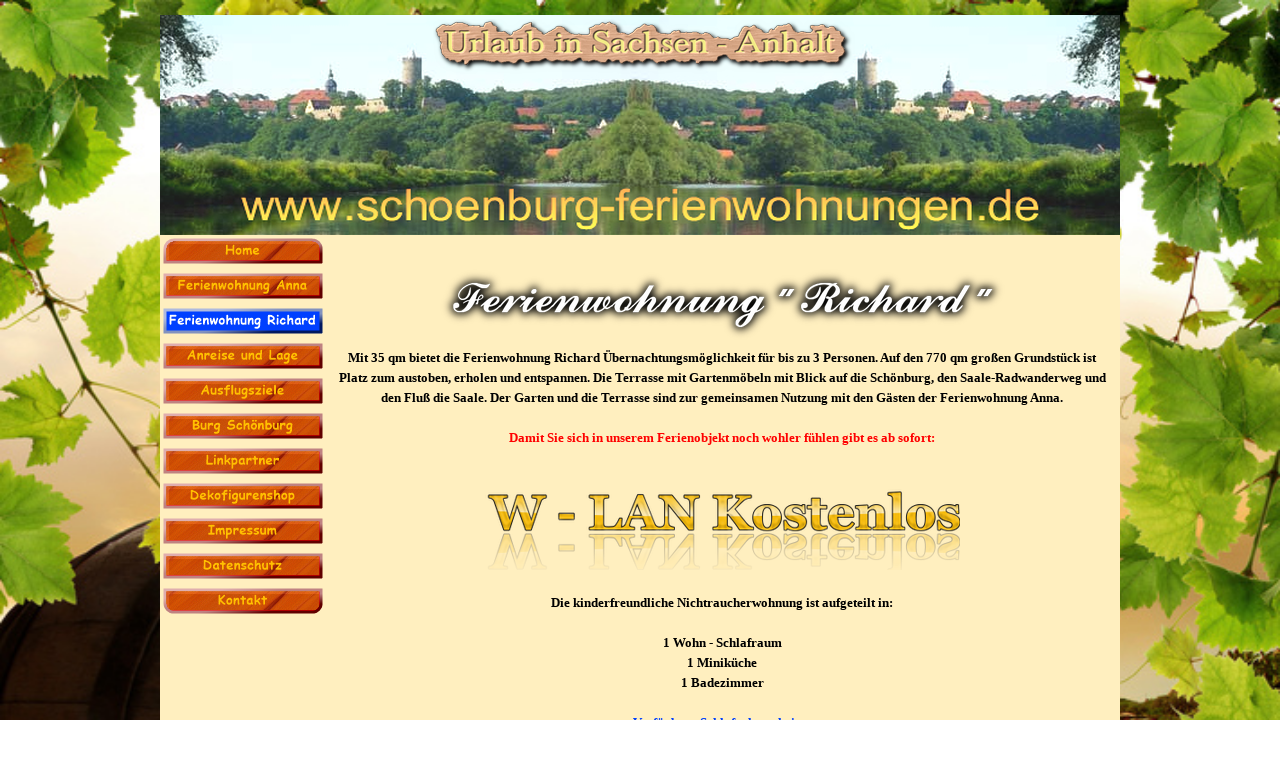

--- FILE ---
content_type: text/html
request_url: https://schoenburg-ferienwohnungen.de/ferienwohnung-richard.html
body_size: 3451
content:
<!DOCTYPE html><!-- HTML5 -->
<html lang="de" dir="ltr">
	<head>
		<meta charset="utf-8" />
		<!--[if IE]><meta http-equiv="ImageToolbar" content="False" /><![endif]-->
		<meta name="author" content="Axel Peukert" />
		<meta name="generator" content="Incomedia WebSite X5 Evolution 9.1.12.1975 - www.websitex5.com" />
		<link rel="stylesheet" type="text/css" href="style/reset.css" media="screen,print" />
		<link rel="stylesheet" type="text/css" href="style/print.css" media="print" />
		<link rel="stylesheet" type="text/css" href="style/style.css" media="screen,print" />
		<link rel="stylesheet" type="text/css" href="style/template.css" media="screen" />
		<link rel="stylesheet" type="text/css" href="style/menu.css" media="screen" />
		<!--[if lte IE 7]><link rel="stylesheet" type="text/css" href="style/ie.css" media="screen" /><![endif]-->
		<script type="text/javascript" src="res/swfobject.js"></script>
		<script type="text/javascript" src="res/jquery.js?1975"></script>
		<script type="text/javascript" src="res/x5engine.js?1975"></script>
		<script type="text/javascript" src="res/x5cartengine.js?1975"></script>
		<script type="text/javascript" src="res/l10n.js?1975_637524242887749803"></script>
		<script type="text/javascript" src="res/x5settings.js?1975_637524242887749803"></script>
		<script type="text/javascript">x5engine.imQueue.push_init('x5engine.imBgStretch(\'style/bg.jpg\', true)',false);</script>
		
		
		<title>Ferienwohnung Richard - Urlaub und Erholung in Sachsen - Anhalt</title>
		<link rel="stylesheet" type="text/css" href="pcss/ferienwohnung-richard.css" media="screen" />
		
	</head>
	<body>
		<div id="imPage">
			<div id="imHeader">
				<h1 class="imHidden">Ferienwohnung Richard - Urlaub und Erholung in Sachsen - Anhalt</h1>	
				
			</div>
			<a class="imHidden" href="#imGoToCont" title="Überspringen Sie das Hauptmenü">Direkt zum Seiteninhalt</a>
			<a id="imGoToMenu"></a><p class="imHidden">Hauptmenü</p>
			<div id="imMnMnGraphics"></div>
			<div id="imMnMn" class="auto">
				<ul class="auto">
					<li id="imMnMnNode0" class="imMnMnFirst">
						<a href="index.html">
							<span class="imMnMnFirstBg">
								<span class="imMnMnTxt"><span class="imMnMnImg"></span>Home</span>
							</span>
						</a>
					</li>
					<li id="imMnMnNode19" class="imMnMnMiddle">
						<a href="ferienwohnung-anna.html">
							<span class="imMnMnFirstBg">
								<span class="imMnMnTxt"><span class="imMnMnImg"></span>Ferienwohnung Anna</span>
							</span>
						</a>
					</li>
					<li id="imMnMnNode20" class="imMnMnMiddle imMnMnCurrent">
						<a href="ferienwohnung-richard.html">
							<span class="imMnMnFirstBg">
								<span class="imMnMnTxt"><span class="imMnMnImg"></span>Ferienwohnung Richard</span>
							</span>
						</a>
					</li>
					<li id="imMnMnNode9" class="imMnMnMiddle">
						<a href="anreise-und-lage.html">
							<span class="imMnMnFirstBg">
								<span class="imMnMnTxt"><span class="imMnMnImg"></span>Anreise und Lage</span>
							</span>
						</a>
					</li>
					<li id="imMnMnNode7" class="imMnMnMiddle">
						<a href="ausflugsziele.html">
							<span class="imMnMnFirstBg">
								<span class="imMnMnTxt"><span class="imMnMnImg"></span>Ausflugsziele</span>
							</span>
						</a>
					</li>
					<li id="imMnMnNode22" class="imMnMnMiddle">
						<a href="burg-schoenburg.html">
							<span class="imMnMnFirstBg">
								<span class="imMnMnTxt"><span class="imMnMnImg"></span>Burg Schönburg</span>
							</span>
						</a>
					</li>
					<li id="imMnMnNode21" class="imMnMnMiddle">
						<a href="linkpartner.html">
							<span class="imMnMnFirstBg">
								<span class="imMnMnTxt"><span class="imMnMnImg"></span>Linkpartner</span>
							</span>
						</a>
					</li>
					<li id="imMnMnNode15" class="imMnMnMiddle">
				<a href="https://www.dekofigurentraumxxl.de/">		<span class="imMnMnFirstBg">
							<span class="imMnMnTxt"><span class="imMnMnImg"></span>Dekofigurenshop</span>
						</span>
				</a>	</li>
					<li id="imMnMnNode5" class="imMnMnMiddle">
						<a href="impressum.html">
							<span class="imMnMnFirstBg">
								<span class="imMnMnTxt"><span class="imMnMnImg"></span>Impressum</span>
							</span>
						</a>
					</li>
					<li id="imMnMnNode28" class="imMnMnMiddle">
						<a href="datenschutz.html">
							<span class="imMnMnFirstBg">
								<span class="imMnMnTxt"><span class="imMnMnImg"></span>Datenschutz</span>
							</span>
						</a>
					</li>
					<li id="imMnMnNode4" class="imMnMnLast">
						<a href="kontakt.html">
							<span class="imMnMnFirstBg">
								<span class="imMnMnTxt"><span class="imMnMnImg"></span>Kontakt</span>
							</span>
						</a>
					</li>
				</ul><script type="text/javascript">x5engine.imQueue.push_init("x5engine.utils.imPreloadImages(['menu/index_h.png','menu/kontakt_h.png','menu/impressum_h.png','menu/ausflugsziele_h.png','menu/anreise-und-lage_h.png','menu/dekofigurenshop_h.png','menu/ferienwohnung-anna_h.png','menu/ferienwohnung-richard_h.png','menu/linkpartner_h.png','menu/burg-schoenburg_h.png','menu/datenschutz_h.png','menu/sub.png','menu/sub_h.png','menu/sub_f.png','menu/sub_f_h.png','menu/sub_l.png','menu/sub_l_h.png','menu/sub_m.png','menu/sub_m_h.png','res/imLoad.gif','res/imClose.png'])",false);</script>
				
			</div>
			<div id="imContentGraphics"></div>
			<div id="imContent">
				<a id="imGoToCont"></a>
				<h2 id="imPgTitle">Ferienwohnung Richard</h2>
				<div style="width: 788px; float: left;">
					<div id="imCell_4" class="imGrid[0, 0]"><div id="imCellStyleGraphics_4"></div><div id="imCellStyle_4"><div id="imTextObject_4" style="text-align: left;"><p style="text-align: center;"><span class="fs20"><span class="ff1 cf0"><br /></span></span><span class="ff0 fs20 cf0"><img src="images/cooltext322442376078881.png" style="width: 575px; height: 81px;" alt="" title=""/></span><span class="cf1 ff2 fs20"><b><br />Mit 35 qm bietet die Ferienwohnung Richard &#220;bernachtungsm&#246;glichkeit f&#252;r bis zu 3 Personen. Auf den 770 qm gro&#223;en Grundst&#252;ck ist Platz zum austoben, erholen und entspannen. Die Terrasse mit Gartenm&#246;beln mit Blick auf die Sch&#246;nburg, den Saale-<wbr>Radwanderweg und den Flu&#223; die Saale. Der Garten und die Terrasse sind zur gemeinsamen Nutzung mit den G&#228;sten der Ferienwohnung Anna.<br /><br /></b></span><b><span class="cf3 ff2 fs20">Damit Sie sich in unserem Ferienobjekt noch wohler f&#252;hlen gibt es ab sofort:</span><span class="cf1 ff2 fs20"><br /></span></b></p><p style="text-align: left;"><span class="fs20 ff2 cf0"><b><br /></b></span></p><p style="text-align: center;"><span class="ff0 fs20 cf0"><img src="images/wlan.png" style="width: 475px; height: 102px;" alt="" title=""/></span><span class="cf1 ff2 fs20"><b><br /><br />Die kinderfreundliche Nichtraucherwohnung ist aufgeteilt in:<br /></b><br /><b>1 Wohn -<wbr> Schlafraum</b> <br /><b>1 Minik&#252;che</b> <br /><b>1 Badezimmer</b> <br /><br /></span><span class="cf4 ff2 fs20"><b>Verf&#252;gbare Schlafgelegenheiten</b></span><b><span class="cf1 ff2 fs20"><br /></span></b><span class="cf1 ff2 fs20"><br /><b>2 Einzelbetten </b><br /><b>1 Schlafsofa</b> <br /><br /></span><span class="cf4 ff2 fs20"><b>Ausstattung INNEN</b></span><b><span class="cf1 ff2 fs20"><br /></span></b><span class="cf1 ff2 fs20"><br /><b>Fernseher ( Kabel-<wbr>TV ), Radio, Zentralheizung, 2 -<wbr> Plattenherd, Kaffeemaschine, Toaster, Mikrowelle, K&#252;hlschrank mit Eisfach, Dusche/Wc , inklusive Bade -<wbr> und Handt&#252;cher, W-<wbr>LAN <br /></b><br /></span><span class="cf4 ff2 fs20"><b>AUSSENBEREICH</b></span><b><span class="cf1 ff2 fs20"><br /></span></b><span class="cf1 ff2 fs20"><br /><b>Parkplatz ausserhalb des Grundst&#252;ckes, Garten/Terrasse mit Gartenm&#246;beln, Bootseinlassstelle<br /></b><br /></span><span class="cf4 ff2 fs20"><b>PREISE für 2 Personen ( pro &#220;bernachtung )</b></span><b><span class="cf1 ff2 fs20"><br /></span></b><span class="cf1 ff2 fs20"><br /><b>1. Nacht 80,00 € -<wbr> ab 2.Nacht 50,00 €<br /><br />Jede weitere Person 12,00 €<br /><br />Bei Buchungen für 1 Nacht = 10,00 € Aufschlag<br /><br />Hund 20 € pro Aufenthalt<br /><br />Bettw&#228;schepaket ( ab 2 Nächte ) kann zu einem Mietpreis von 5 € pro Person und Aufenthalt angemietet w</b></span><span class="fs24 cf1 ff2">erden</span><span class="fs20 cf1 ff2"><br /><br /></span><span class="fs18 cf0 ff1"><br /></span></p></div></div></div>
				</div>
				<div style="width: 788px; float: left;">
					<div id="imCell_3" class="imGrid[1, 1]"><div id="imCellStyleGraphics_3"></div><div id="imCellStyle_3">
									<div id="imObjectGallery_3" style="width: 776px; height: 450px;"><div id="imObjectGalleryContainer_3"></div></div>
					<script type="text/javascript">
						var imObjectGallery_3_settings = {
							'target': '#imObjectGallery_3',
							'width': 740,
							'height': 450,
							'guiColor': '#000000',
							'backgroundColor': 'transparent',
							'fontSize': '8pt',
							'autoplay': true,
							'thumbsPosition': 'none',
							'thumbsSize': 25,
							'thumbsNumber': 5,
							'showButtons': false,
							'random': false,
							'fullscreen': false,
							'media': [
								{
									'type': 'image',
									'url': 'gallery/IMG_0005_f17y9r30.jpg',
									'width': 600,
									'height': 450,
									'thumb': 'gallery/IMG_0005_thumb_u19c3704.png',
									'autoplayTime': 10000,
									'effect': 'rotateLinear'
								},
								{
									'type': 'image',
									'url': 'gallery/IMG_0004.jpg',
									'width': 600,
									'height': 450,
									'thumb': 'gallery/IMG_0004_thumb.png',
									'autoplayTime': 10000,
									'effect': 'rotateLinear'
								},
								{
									'type': 'image',
									'url': 'gallery/IMG_0001.jpg',
									'width': 600,
									'height': 450,
									'thumb': 'gallery/IMG_0001_thumb.png',
									'autoplayTime': 10000,
									'effect': 'rotateLinear'
								},
								{
									'type': 'image',
									'url': 'gallery/IMG_0002.jpg',
									'width': 600,
									'height': 450,
									'thumb': 'gallery/IMG_0002_thumb.png',
									'autoplayTime': 10000,
									'effect': 'rotateLinear'
								},
								{
									'type': 'image',
									'url': 'gallery/richard3.jpg',
									'width': 600,
									'height': 450,
									'thumb': 'gallery/richard3_thumb.png',
									'autoplayTime': 10000,
									'effect': 'rotateLinear'
								},
								{
									'type': 'image',
									'url': 'gallery/fernseh-richard.jpg',
									'width': 600,
									'height': 450,
									'thumb': 'gallery/fernseh-richard_thumb.png',
									'autoplayTime': 10000,
									'effect': 'rotateLinear'
								},
								{
									'type': 'image',
									'url': 'gallery/richard4.jpg',
									'width': 600,
									'height': 450,
									'thumb': 'gallery/richard4_thumb.png',
									'autoplayTime': 10000,
									'effect': 'rotateLinear'
								},
								{
									'type': 'image',
									'url': 'gallery/richard5.jpg',
									'width': 600,
									'height': 450,
									'thumb': 'gallery/richard5_thumb.png',
									'autoplayTime': 10000,
									'effect': 'rotateLinear'
								},
								{
									'type': 'image',
									'url': 'gallery/richard7.jpg',
									'width': 337,
									'height': 450,
									'thumb': 'gallery/richard7_thumb.png',
									'autoplayTime': 10000,
									'effect': 'rotateLinear'
								},
								{
									'type': 'image',
									'url': 'gallery/richard6.jpg',
									'width': 337,
									'height': 450,
									'thumb': 'gallery/richard6_thumb.png',
									'autoplayTime': 10000,
									'effect': 'rotateLinear'
								},
								{
									'type': 'image',
									'url': 'gallery/Bild-012---Kopie.jpg',
									'width': 512,
									'height': 384,
									'thumb': 'gallery/Bild-012---Kopie_thumb.png',
									'autoplayTime': 10000,
									'effect': 'rotateLinear'
								},
								{
									'type': 'image',
									'url': 'gallery/Bild-014---Kopie.jpg',
									'width': 512,
									'height': 384,
									'thumb': 'gallery/Bild-014---Kopie_thumb.png',
									'autoplayTime': 10000,
									'effect': 'rotateLinear'
								},
								{
									'type': 'image',
									'url': 'gallery/IMG_0006_01du96q8.jpg',
									'width': 600,
									'height': 450,
									'thumb': 'gallery/IMG_0006_thumb_r1ix37i1.png',
									'autoplayTime': 10000,
									'effect': 'rotateLinear'
								},
								{
									'type': 'image',
									'url': 'gallery/IMG_0007_u5cu81z7.jpg',
									'width': 600,
									'height': 450,
									'thumb': 'gallery/IMG_0007_thumb_z02u0r53.png',
									'autoplayTime': 10000,
									'effect': 'rotateLinear'
								},
								{
									'type': 'image',
									'url': 'gallery/IMG_0003_u5cu81z7.jpg',
									'width': 600,
									'height': 450,
									'thumb': 'gallery/IMG_0003_thumb_0h4484do.png',
									'autoplayTime': 10000,
									'effect': 'rotateLinear'
								},
								{
									'type': 'image',
									'url': 'gallery/IMG_0009.jpg',
									'width': 600,
									'height': 450,
									'thumb': 'gallery/IMG_0009_thumb.png',
									'autoplayTime': 10000,
									'effect': 'rotateLinear'
								}
							]
						};
					x5engine.imQueue.push_init('x5engine.imGallery.gallery(imObjectGallery_3_settings)');
					</script></div></div>
				</div>
				<div style="width: 788px; float: left;">
					<div id="imCell_6" class="imGrid[2, 2]"><div id="imCellStyleGraphics_6"></div><div id="imCellStyle_6"><div id="imTextObject_6" style="text-align: left;"><p style="text-align: center;"><span class="fs20"><span class="ff1 cf3"><b>Bildergalerie -<wbr> Bilder der Fewo wechselt automatisch aller 10 Sekunden</b></span></span><span class="fs18 cf1 ff0"><br /></span></p></div></div></div>
				</div>
				<div style="width: 788px; float: left;">
					<div id="imCell_7" class="imGrid[3, 3]"><div id="imCellStyleGraphics_7"></div><div id="imCellStyle_7"><div class="imHTMLObject" style="height: 500px; overflow: hidden; text-align: center;"><center><div style="background:#fff;max-width:628px;"><iframe src="https://www.fewokalender.com/print/6460" width="100%" height="470" frameborder="0" scrolling="no"></iframe></div><p><a href="http://www.fewokalender.com/homepage-belegungsplan-erstellen" target="_blank">Fewo Belegungskalender</a></p>>/center></div></div></div>
				</div>
				
				<div id="imBtMn"><a href="index.html">Home</a> | <a href="ferienwohnung-anna.html">Ferienwohnung Anna</a> | <a href="ferienwohnung-richard.html">Ferienwohnung Richard</a> | <a href="anreise-und-lage.html">Anreise und Lage</a> | <a href="ausflugsziele.html">Ausflugsziele</a> | <a href="burg-schoenburg.html">Burg Schönburg</a> | <a href="linkpartner.html">Linkpartner</a> | <a href="https://www.dekofigurentraumxxl.de/">Dekofigurenshop</a> | <a href="impressum.html">Impressum</a> | <a href="datenschutz.html">Datenschutz</a> | <a href="kontakt.html">Kontakt</a> | <a href="imsitemap.html">Generelle Seitenstruktur</a></div>
			 <div class="imClear"></div>
			</div>
		</div>
		<div id="imFooterBg">
			<div id="imFooter">
				
				<div onclick="x5engine.utils.location('http://www.homepage-service-peukert.de/'); return false;" style="position: absolute; top: 23px; left: 695px; width: 238px; height: 36px; cursor: pointer;"></div>
			</div>
		</div>
		<span class="imHidden"><a href="#imGoToCont" title="Lesen Sie den Inhalt der Seite noch einmal durch">Zurück zum Seiteninhalt</a> | <a href="#imGoToMenu" title="Die Webseite neu einlesen">Zurück zum Hauptmenü</a></span>
		
	</body>
</html>


--- FILE ---
content_type: text/html; charset=utf-8
request_url: https://www.fewokalender.com/print/6460
body_size: 4269
content:

<!DOCTYPE html PUBLIC "-//W3C//DTD XHTML+RDFa 1.0//EN"
  "http://www.w3.org/MarkUp/DTD/xhtml-rdfa-1.dtd">
<html xmlns="http://www.w3.org/1999/xhtml" xml:lang="de" version="XHTML+RDFa 1.0" dir="ltr">
  <head>
    <meta charset="utf-8" />
    <base href='https://www.fewokalender.com/belegungsplan/6460' />
    <title>Fewo Richard</title>
<script type="text/javascript" src="/misc/jquery.js?v=1.4.4"></script>
<script type="text/javascript" src="/misc/jquery.once.js?v=1.2"></script>
<script type="text/javascript" src="/misc/drupal.js"></script>
<script type="text/javascript" src="/sites/all/themes/touch/js/availability.js"></script>
<script type="text/javascript">
<!--//--><![CDATA[//><!--
jQuery.extend(Drupal.settings, {"basePath":"\/","pathPrefix":"","ajaxPageState":{"js":{"misc\/jquery.js":1,"misc\/jquery.once.js":1,"misc\/drupal.js":1,"sites\/all\/modules\/availability_calendars\/availability_calendar.js":1,"sites\/all\/modules\/availability_calendars_colors\/availability_calendars_colors.js":1,"sites\/all\/modules\/availability_calendars\/availability_calendar.viewport.js":1}},"availabilityCalendar":{"states":{"1":{"sid":"1","css_class":"cal-nc","label":"Not communicated","weight":"1","is_available":false},"2":{"sid":"2","css_class":"cal-na","label":"Fully booked","weight":"2","is_available":false},"4":{"sid":"4","css_class":"cal-opt","label":"Reserved","weight":"3","is_available":false},"3":{"sid":"3","css_class":"cal-av","label":"Available","weight":"4","is_available":true}},"viewport1":{"cols":3,"rows":2,"scroll":2}}});
//--><!]]>
</script>
    <meta name="robots" content="noindex, nofollow" />          <link rel='shortcut icon' href='https://www.fewokalender.com/sites/default/files/fewokalender.ico' type='image/x-icon' />
        <link type="text/css" rel="stylesheet" href="https://www.fewokalender.com/sites/default/files/css/css_xE-rWrJf-fncB6ztZfd2huxqgxu4WO-qwma6Xer30m4.css" media="all" />
<link type="text/css" rel="stylesheet" href="https://www.fewokalender.com/sites/default/files/css/css_qkfud5n4bRynhziez7hzKMmWyVuPipCSeVTzKcw2ooU.css" media="all" />
<style type="text/css" media="all">
<!--/*--><![CDATA[/*><!--*/
.cal-nc,.cal-nc-am,.cal-nc-pm{background-color:#909090!important;color:#000!important;}.cal td.cal-nc-am > span{border-left-color:#909090;border-top-color:#909090;border-width:14px;}.cal td.cal-nc-pm > span{border-right-color:#909090;border-bottom-color:#909090;border-width:14px;}.cal-na,.cal-na-am,.cal-na-pm{background-color:#FF213F!important;color:#fff!important;}.cal td.cal-na-am > span{border-left-color:#FF213F;border-top-color:#FF213F;border-width:14px;}.cal td.cal-na-pm > span{border-right-color:#FF213F;border-bottom-color:#FF213F;border-width:14px;}.cal-av,.cal-av-am,.cal-av-pm{background-color:#90ee90!important;color:#000!important;}.cal td.cal-av-am > span{border-left-color:#90ee90;border-top-color:#90ee90;border-width:14px;}.cal td.cal-av-pm > span{border-right-color:#90ee90;border-bottom-color:#90ee90;border-width:14px;}.cal-opt,.cal-opt-am,.cal-opt-pm{background-color:#FAFF73!important;color:#000!important;}.cal td.cal-opt-am > span{border-left-color:#FAFF73;border-top-color:#FAFF73;border-width:14px;}.cal td.cal-opt-pm > span{border-right-color:#FAFF73;border-bottom-color:#FAFF73;border-width:14px;}

/*]]>*/-->
</style>
<link type="text/css" rel="stylesheet" href="https://www.fewokalender.com/sites/default/files/css/css_aoZ86bVYKI5ZvU7oltOUJMT3ugE9LGRZvBPce4WlwEs.css" media="all" />
  </head>
     
  <body class="print-page">

    <div class="print-content">  <article id="node-6460" class="node node-fewokalender clearfix" about="/belegungsplan/6460" typeof="sioc:Item foaf:Document">
          <header>
                          <h2 class="title" >Fewo Richard</h2>
            <span property="dc:title" content="Fewo Richard" class="rdf-meta element-hidden"></span><span property="sioc:num_replies" content="0" datatype="xsd:integer" class="rdf-meta element-hidden"></span>
      
          </header>
  <div class="kalendercodes">  
</div> 
  <div class="content">
    <div id="cal-5332" class="cal clearfix">
<div class="cal-viewport"><div class="cal-viewport-inner">
<div id="cal-5332-2026-1" class="cal-month">
<table>
<caption>Januar 2026</caption>
 <thead><tr><th>Mo</th><th>Di</th><th>Mi</th><th>Do</th><th>Fr</th><th>Sa</th><th>So</th> </tr></thead>
<tbody>
 <tr><td class="cal-other"><span><span>29</span></span></td><td class="cal-other"><span><span>30</span></span></td><td class="cal-other"><span><span>31</span></span></td><td class="cal-pastdate"><span><span>1</span></span></td><td class="cal-pastdate"><span><span>2</span></span></td><td class="cal-pastdate"><span><span>3</span></span></td><td class="cal-pastdate"><span><span>4</span></span></td> </tr>
 <tr><td class="cal-pastdate"><span><span>5</span></span></td><td class="cal-pastdate"><span><span>6</span></span></td><td class="cal-pastdate"><span><span>7</span></span></td><td class="cal-pastdate"><span><span>8</span></span></td><td class="cal-pastdate"><span><span>9</span></span></td><td class="cal-pastdate"><span><span>10</span></span></td><td class="cal-pastdate"><span><span>11</span></span></td> </tr>
 <tr><td class="cal-pastdate"><span><span>12</span></span></td><td class="cal-pastdate"><span><span>13</span></span></td><td class="cal-pastdate"><span><span>14</span></span></td><td class="cal-pastdate"><span><span>15</span></span></td><td class="cal-pastdate"><span><span>16</span></span></td><td class="cal-pastdate"><span><span>17</span></span></td><td class="cal-pastdate"><span><span>18</span></span></td> </tr>
 <tr><td class="cal-pastdate"><span><span>19</span></span></td><td class="cal-pastdate"><span><span>20</span></span></td><td class="cal-pastdate"><span><span>21</span></span></td><td class="cal-pastdate"><span><span>22</span></span></td><td class="cal-pastdate"><span><span>23</span></span></td><td class="cal-pastdate"><span><span>24</span></span></td><td class="cal-pastdate"><span><span>25</span></span></td> </tr>
 <tr><td class="cal-pastdate"><span><span>26</span></span></td><td class="cal-pastdate"><span><span>27</span></span></td><td class="cal-pastdate"><span><span>28</span></span></td><td class="cal-pastdate"><span><span>29</span></span></td><td class="cal-pastdate"><span><span>30</span></span></td><td class="cal-today cal-pastdate-am cal-na-pm"><span><span>31</span></span></td><td class="cal-other"><span><span>1</span></span></td> </tr>
 <tr><td class="cal-empty" colspan="7"><div></div></td> </tr>
</tbody>
</table>

</div>
<div id="cal-5332-2026-2" class="cal-month">
<table>
<caption>Februar 2026</caption>
 <thead><tr><th>Mo</th><th>Di</th><th>Mi</th><th>Do</th><th>Fr</th><th>Sa</th><th>So</th> </tr></thead>
<tbody>
 <tr><td class="cal-other"><span><span>26</span></span></td><td class="cal-other"><span><span>27</span></span></td><td class="cal-other"><span><span>28</span></span></td><td class="cal-other"><span><span>29</span></span></td><td class="cal-other"><span><span>30</span></span></td><td class="cal-other"><span><span>31</span></span></td><td class="cal-na-am cal-na-pm"><span><span>1</span></span></td> </tr>
 <tr><td class="cal-na-am cal-na-pm"><span><span>2</span></span></td><td class="cal-na-am cal-na-pm"><span><span>3</span></span></td><td class="cal-na-am cal-na-pm"><span><span>4</span></span></td><td class="cal-na-am cal-na-pm"><span><span>5</span></span></td><td class="cal-na-am cal-na-pm"><span><span>6</span></span></td><td class="cal-na-am cal-na-pm"><span><span>7</span></span></td><td class="cal-na-am cal-na-pm"><span><span>8</span></span></td> </tr>
 <tr><td class="cal-na-am cal-na-pm"><span><span>9</span></span></td><td class="cal-na-am cal-na-pm"><span><span>10</span></span></td><td class="cal-na-am cal-na-pm"><span><span>11</span></span></td><td class="cal-na-am cal-opt-pm"><span><span>12</span></span></td><td class="cal-opt-am cal-na-pm"><span><span>13</span></span></td><td class="cal-na-am cal-na-pm"><span><span>14</span></span></td><td class="cal-na-am cal-na-pm"><span><span>15</span></span></td> </tr>
 <tr><td class="cal-na-am cal-na-pm"><span><span>16</span></span></td><td class="cal-na-am cal-na-pm"><span><span>17</span></span></td><td class="cal-na-am cal-na-pm"><span><span>18</span></span></td><td class="cal-na-am cal-opt-pm"><span><span>19</span></span></td><td class="cal-opt-am cal-av-pm"><span><span>20</span></span></td><td class="cal-av-am cal-av-pm"><span><span>21</span></span></td><td class="cal-av-am cal-av-pm"><span><span>22</span></span></td> </tr>
 <tr><td class="cal-av-am cal-av-pm"><span><span>23</span></span></td><td class="cal-av-am cal-av-pm"><span><span>24</span></span></td><td class="cal-av-am cal-av-pm"><span><span>25</span></span></td><td class="cal-av-am cal-av-pm"><span><span>26</span></span></td><td class="cal-av-am cal-av-pm"><span><span>27</span></span></td><td class="cal-av-am cal-av-pm"><span><span>28</span></span></td><td class="cal-other"><span><span>1</span></span></td> </tr>
 <tr><td class="cal-empty" colspan="7"><div></div></td> </tr>
</tbody>
</table>

</div>
<div id="cal-5332-2026-3" class="cal-month">
<table>
<caption>März 2026</caption>
 <thead><tr><th>Mo</th><th>Di</th><th>Mi</th><th>Do</th><th>Fr</th><th>Sa</th><th>So</th> </tr></thead>
<tbody>
 <tr><td class="cal-other"><span><span>23</span></span></td><td class="cal-other"><span><span>24</span></span></td><td class="cal-other"><span><span>25</span></span></td><td class="cal-other"><span><span>26</span></span></td><td class="cal-other"><span><span>27</span></span></td><td class="cal-other"><span><span>28</span></span></td><td class="cal-av-am cal-av-pm"><span><span>1</span></span></td> </tr>
 <tr><td class="cal-av-am cal-av-pm"><span><span>2</span></span></td><td class="cal-av-am cal-av-pm"><span><span>3</span></span></td><td class="cal-av-am cal-av-pm"><span><span>4</span></span></td><td class="cal-av-am cal-av-pm"><span><span>5</span></span></td><td class="cal-av-am cal-av-pm"><span><span>6</span></span></td><td class="cal-av-am cal-av-pm"><span><span>7</span></span></td><td class="cal-av-am cal-av-pm"><span><span>8</span></span></td> </tr>
 <tr><td class="cal-av-am cal-av-pm"><span><span>9</span></span></td><td class="cal-av-am cal-av-pm"><span><span>10</span></span></td><td class="cal-av-am cal-av-pm"><span><span>11</span></span></td><td class="cal-av-am cal-av-pm"><span><span>12</span></span></td><td class="cal-av-am cal-av-pm"><span><span>13</span></span></td><td class="cal-av-am cal-av-pm"><span><span>14</span></span></td><td class="cal-av-am cal-av-pm"><span><span>15</span></span></td> </tr>
 <tr><td class="cal-av-am cal-av-pm"><span><span>16</span></span></td><td class="cal-av-am cal-av-pm"><span><span>17</span></span></td><td class="cal-av-am cal-av-pm"><span><span>18</span></span></td><td class="cal-av-am cal-av-pm"><span><span>19</span></span></td><td class="cal-av-am cal-av-pm"><span><span>20</span></span></td><td class="cal-av-am cal-av-pm"><span><span>21</span></span></td><td class="cal-av-am cal-av-pm"><span><span>22</span></span></td> </tr>
 <tr><td class="cal-av-am cal-av-pm"><span><span>23</span></span></td><td class="cal-av-am cal-av-pm"><span><span>24</span></span></td><td class="cal-av-am cal-av-pm"><span><span>25</span></span></td><td class="cal-av-am cal-av-pm"><span><span>26</span></span></td><td class="cal-av-am cal-av-pm"><span><span>27</span></span></td><td class="cal-av-am cal-av-pm"><span><span>28</span></span></td><td class="cal-av-am cal-av-pm"><span><span>29</span></span></td> </tr>
 <tr><td class="cal-av-am cal-av-pm"><span><span>30</span></span></td><td class="cal-av-am cal-av-pm"><span><span>31</span></span></td><td class="cal-other"><span><span>1</span></span></td><td class="cal-other"><span><span>2</span></span></td><td class="cal-other"><span><span>3</span></span></td><td class="cal-other"><span><span>4</span></span></td><td class="cal-other"><span><span>5</span></span></td> </tr>
</tbody>
</table>

</div>
<div id="cal-5332-2026-4" class="cal-month">
<table>
<caption>April 2026</caption>
 <thead><tr><th>Mo</th><th>Di</th><th>Mi</th><th>Do</th><th>Fr</th><th>Sa</th><th>So</th> </tr></thead>
<tbody>
 <tr><td class="cal-other"><span><span>30</span></span></td><td class="cal-other"><span><span>31</span></span></td><td class="cal-av-am cal-av-pm"><span><span>1</span></span></td><td class="cal-av-am cal-av-pm"><span><span>2</span></span></td><td class="cal-av-am cal-av-pm"><span><span>3</span></span></td><td class="cal-av-am cal-av-pm"><span><span>4</span></span></td><td class="cal-av-am cal-av-pm"><span><span>5</span></span></td> </tr>
 <tr><td class="cal-av-am cal-av-pm"><span><span>6</span></span></td><td class="cal-av-am cal-av-pm"><span><span>7</span></span></td><td class="cal-av-am cal-av-pm"><span><span>8</span></span></td><td class="cal-av-am cal-av-pm"><span><span>9</span></span></td><td class="cal-av-am cal-av-pm"><span><span>10</span></span></td><td class="cal-av-am cal-av-pm"><span><span>11</span></span></td><td class="cal-av-am cal-av-pm"><span><span>12</span></span></td> </tr>
 <tr><td class="cal-av-am cal-av-pm"><span><span>13</span></span></td><td class="cal-av-am cal-av-pm"><span><span>14</span></span></td><td class="cal-av-am cal-av-pm"><span><span>15</span></span></td><td class="cal-av-am cal-av-pm"><span><span>16</span></span></td><td class="cal-av-am cal-av-pm"><span><span>17</span></span></td><td class="cal-av-am cal-av-pm"><span><span>18</span></span></td><td class="cal-av-am cal-av-pm"><span><span>19</span></span></td> </tr>
 <tr><td class="cal-av-am cal-av-pm"><span><span>20</span></span></td><td class="cal-av-am cal-av-pm"><span><span>21</span></span></td><td class="cal-av-am cal-opt-pm"><span><span>22</span></span></td><td class="cal-opt-am cal-na-pm"><span><span>23</span></span></td><td class="cal-na-am cal-na-pm"><span><span>24</span></span></td><td class="cal-na-am cal-na-pm"><span><span>25</span></span></td><td class="cal-na-am cal-na-pm"><span><span>26</span></span></td> </tr>
 <tr><td class="cal-na-am cal-na-pm"><span><span>27</span></span></td><td class="cal-na-am cal-na-pm"><span><span>28</span></span></td><td class="cal-na-am cal-na-pm"><span><span>29</span></span></td><td class="cal-na-am cal-na-pm"><span><span>30</span></span></td><td class="cal-other"><span><span>1</span></span></td><td class="cal-other"><span><span>2</span></span></td><td class="cal-other"><span><span>3</span></span></td> </tr>
 <tr><td class="cal-empty" colspan="7"><div></div></td> </tr>
</tbody>
</table>

</div>
<div id="cal-5332-2026-5" class="cal-month">
<table>
<caption>Mai 2026</caption>
 <thead><tr><th>Mo</th><th>Di</th><th>Mi</th><th>Do</th><th>Fr</th><th>Sa</th><th>So</th> </tr></thead>
<tbody>
 <tr><td class="cal-other"><span><span>27</span></span></td><td class="cal-other"><span><span>28</span></span></td><td class="cal-other"><span><span>29</span></span></td><td class="cal-other"><span><span>30</span></span></td><td class="cal-na-am cal-na-pm"><span><span>1</span></span></td><td class="cal-na-am cal-na-pm"><span><span>2</span></span></td><td class="cal-na-am cal-na-pm"><span><span>3</span></span></td> </tr>
 <tr><td class="cal-na-am cal-opt-pm"><span><span>4</span></span></td><td class="cal-opt-am cal-av-pm"><span><span>5</span></span></td><td class="cal-av-am cal-av-pm"><span><span>6</span></span></td><td class="cal-av-am cal-av-pm"><span><span>7</span></span></td><td class="cal-av-am cal-av-pm"><span><span>8</span></span></td><td class="cal-av-am cal-av-pm"><span><span>9</span></span></td><td class="cal-av-am cal-av-pm"><span><span>10</span></span></td> </tr>
 <tr><td class="cal-av-am cal-av-pm"><span><span>11</span></span></td><td class="cal-av-am cal-av-pm"><span><span>12</span></span></td><td class="cal-av-am cal-av-pm"><span><span>13</span></span></td><td class="cal-av-am cal-av-pm"><span><span>14</span></span></td><td class="cal-av-am cal-av-pm"><span><span>15</span></span></td><td class="cal-av-am cal-av-pm"><span><span>16</span></span></td><td class="cal-av-am cal-av-pm"><span><span>17</span></span></td> </tr>
 <tr><td class="cal-av-am cal-av-pm"><span><span>18</span></span></td><td class="cal-av-am cal-av-pm"><span><span>19</span></span></td><td class="cal-av-am cal-av-pm"><span><span>20</span></span></td><td class="cal-av-am cal-opt-pm"><span><span>21</span></span></td><td class="cal-opt-am cal-na-pm"><span><span>22</span></span></td><td class="cal-na-am cal-opt-pm"><span><span>23</span></span></td><td class="cal-opt-am cal-av-pm"><span><span>24</span></span></td> </tr>
 <tr><td class="cal-av-am cal-av-pm"><span><span>25</span></span></td><td class="cal-av-am cal-av-pm"><span><span>26</span></span></td><td class="cal-av-am cal-av-pm"><span><span>27</span></span></td><td class="cal-av-am cal-av-pm"><span><span>28</span></span></td><td class="cal-av-am cal-av-pm"><span><span>29</span></span></td><td class="cal-av-am cal-av-pm"><span><span>30</span></span></td><td class="cal-av-am cal-av-pm"><span><span>31</span></span></td> </tr>
 <tr><td class="cal-empty" colspan="7"><div></div></td> </tr>
</tbody>
</table>

</div>
<div id="cal-5332-2026-6" class="cal-month">
<table>
<caption>Juni 2026</caption>
 <thead><tr><th>Mo</th><th>Di</th><th>Mi</th><th>Do</th><th>Fr</th><th>Sa</th><th>So</th> </tr></thead>
<tbody>
 <tr><td class="cal-av-am cal-av-pm"><span><span>1</span></span></td><td class="cal-av-am cal-av-pm"><span><span>2</span></span></td><td class="cal-av-am cal-av-pm"><span><span>3</span></span></td><td class="cal-av-am cal-av-pm"><span><span>4</span></span></td><td class="cal-av-am cal-av-pm"><span><span>5</span></span></td><td class="cal-av-am cal-av-pm"><span><span>6</span></span></td><td class="cal-av-am cal-av-pm"><span><span>7</span></span></td> </tr>
 <tr><td class="cal-av-am cal-av-pm"><span><span>8</span></span></td><td class="cal-av-am cal-av-pm"><span><span>9</span></span></td><td class="cal-av-am cal-av-pm"><span><span>10</span></span></td><td class="cal-av-am cal-av-pm"><span><span>11</span></span></td><td class="cal-av-am cal-av-pm"><span><span>12</span></span></td><td class="cal-av-am cal-av-pm"><span><span>13</span></span></td><td class="cal-av-am cal-av-pm"><span><span>14</span></span></td> </tr>
 <tr><td class="cal-av-am cal-av-pm"><span><span>15</span></span></td><td class="cal-av-am cal-av-pm"><span><span>16</span></span></td><td class="cal-av-am cal-av-pm"><span><span>17</span></span></td><td class="cal-av-am cal-av-pm"><span><span>18</span></span></td><td class="cal-av-am cal-av-pm"><span><span>19</span></span></td><td class="cal-av-am cal-av-pm"><span><span>20</span></span></td><td class="cal-av-am cal-av-pm"><span><span>21</span></span></td> </tr>
 <tr><td class="cal-av-am cal-av-pm"><span><span>22</span></span></td><td class="cal-av-am cal-av-pm"><span><span>23</span></span></td><td class="cal-av-am cal-av-pm"><span><span>24</span></span></td><td class="cal-av-am cal-av-pm"><span><span>25</span></span></td><td class="cal-av-am cal-av-pm"><span><span>26</span></span></td><td class="cal-av-am cal-av-pm"><span><span>27</span></span></td><td class="cal-av-am cal-av-pm"><span><span>28</span></span></td> </tr>
 <tr><td class="cal-av-am cal-av-pm"><span><span>29</span></span></td><td class="cal-av-am cal-av-pm"><span><span>30</span></span></td><td class="cal-other"><span><span>1</span></span></td><td class="cal-other"><span><span>2</span></span></td><td class="cal-other"><span><span>3</span></span></td><td class="cal-other"><span><span>4</span></span></td><td class="cal-other"><span><span>5</span></span></td> </tr>
 <tr><td class="cal-empty" colspan="7"><div></div></td> </tr>
</tbody>
</table>

</div>
<div id="cal-5332-2026-7" class="cal-month">
<table>
<caption>Juli 2026</caption>
 <thead><tr><th>Mo</th><th>Di</th><th>Mi</th><th>Do</th><th>Fr</th><th>Sa</th><th>So</th> </tr></thead>
<tbody>
 <tr><td class="cal-other"><span><span>29</span></span></td><td class="cal-other"><span><span>30</span></span></td><td class="cal-av-am cal-av-pm"><span><span>1</span></span></td><td class="cal-av-am cal-opt-pm"><span><span>2</span></span></td><td class="cal-opt-am cal-opt-pm"><span><span>3</span></span></td><td class="cal-opt-am cal-opt-pm"><span><span>4</span></span></td><td class="cal-opt-am cal-av-pm"><span><span>5</span></span></td> </tr>
 <tr><td class="cal-av-am cal-av-pm"><span><span>6</span></span></td><td class="cal-av-am cal-av-pm"><span><span>7</span></span></td><td class="cal-av-am cal-av-pm"><span><span>8</span></span></td><td class="cal-av-am cal-av-pm"><span><span>9</span></span></td><td class="cal-av-am cal-av-pm"><span><span>10</span></span></td><td class="cal-av-am cal-av-pm"><span><span>11</span></span></td><td class="cal-av-am cal-av-pm"><span><span>12</span></span></td> </tr>
 <tr><td class="cal-av-am cal-av-pm"><span><span>13</span></span></td><td class="cal-av-am cal-av-pm"><span><span>14</span></span></td><td class="cal-av-am cal-av-pm"><span><span>15</span></span></td><td class="cal-av-am cal-av-pm"><span><span>16</span></span></td><td class="cal-av-am cal-opt-pm"><span><span>17</span></span></td><td class="cal-opt-am cal-opt-pm"><span><span>18</span></span></td><td class="cal-opt-am cal-av-pm"><span><span>19</span></span></td> </tr>
 <tr><td class="cal-av-am cal-av-pm"><span><span>20</span></span></td><td class="cal-av-am cal-av-pm"><span><span>21</span></span></td><td class="cal-av-am cal-av-pm"><span><span>22</span></span></td><td class="cal-av-am cal-av-pm"><span><span>23</span></span></td><td class="cal-av-am cal-av-pm"><span><span>24</span></span></td><td class="cal-av-am cal-av-pm"><span><span>25</span></span></td><td class="cal-av-am cal-av-pm"><span><span>26</span></span></td> </tr>
 <tr><td class="cal-av-am cal-av-pm"><span><span>27</span></span></td><td class="cal-av-am cal-av-pm"><span><span>28</span></span></td><td class="cal-av-am cal-av-pm"><span><span>29</span></span></td><td class="cal-av-am cal-av-pm"><span><span>30</span></span></td><td class="cal-av-am cal-av-pm"><span><span>31</span></span></td><td class="cal-other"><span><span>1</span></span></td><td class="cal-other"><span><span>2</span></span></td> </tr>
 <tr><td class="cal-empty" colspan="7"><div></div></td> </tr>
</tbody>
</table>

</div>
<div id="cal-5332-2026-8" class="cal-month">
<table>
<caption>August 2026</caption>
 <thead><tr><th>Mo</th><th>Di</th><th>Mi</th><th>Do</th><th>Fr</th><th>Sa</th><th>So</th> </tr></thead>
<tbody>
 <tr><td class="cal-other"><span><span>27</span></span></td><td class="cal-other"><span><span>28</span></span></td><td class="cal-other"><span><span>29</span></span></td><td class="cal-other"><span><span>30</span></span></td><td class="cal-other"><span><span>31</span></span></td><td class="cal-av-am cal-av-pm"><span><span>1</span></span></td><td class="cal-av-am cal-av-pm"><span><span>2</span></span></td> </tr>
 <tr><td class="cal-av-am cal-av-pm"><span><span>3</span></span></td><td class="cal-av-am cal-av-pm"><span><span>4</span></span></td><td class="cal-av-am cal-av-pm"><span><span>5</span></span></td><td class="cal-av-am cal-av-pm"><span><span>6</span></span></td><td class="cal-av-am cal-av-pm"><span><span>7</span></span></td><td class="cal-av-am cal-av-pm"><span><span>8</span></span></td><td class="cal-av-am cal-av-pm"><span><span>9</span></span></td> </tr>
 <tr><td class="cal-av-am cal-av-pm"><span><span>10</span></span></td><td class="cal-av-am cal-av-pm"><span><span>11</span></span></td><td class="cal-av-am cal-av-pm"><span><span>12</span></span></td><td class="cal-av-am cal-av-pm"><span><span>13</span></span></td><td class="cal-av-am cal-av-pm"><span><span>14</span></span></td><td class="cal-av-am cal-av-pm"><span><span>15</span></span></td><td class="cal-av-am cal-av-pm"><span><span>16</span></span></td> </tr>
 <tr><td class="cal-av-am cal-av-pm"><span><span>17</span></span></td><td class="cal-av-am cal-av-pm"><span><span>18</span></span></td><td class="cal-av-am cal-av-pm"><span><span>19</span></span></td><td class="cal-av-am cal-opt-pm"><span><span>20</span></span></td><td class="cal-opt-am cal-na-pm"><span><span>21</span></span></td><td class="cal-na-am cal-na-pm"><span><span>22</span></span></td><td class="cal-na-am cal-na-pm"><span><span>23</span></span></td> </tr>
 <tr><td class="cal-na-am cal-na-pm"><span><span>24</span></span></td><td class="cal-na-am cal-na-pm"><span><span>25</span></span></td><td class="cal-na-am cal-na-pm"><span><span>26</span></span></td><td class="cal-na-am cal-na-pm"><span><span>27</span></span></td><td class="cal-na-am cal-na-pm"><span><span>28</span></span></td><td class="cal-na-am cal-na-pm"><span><span>29</span></span></td><td class="cal-na-am cal-opt-pm"><span><span>30</span></span></td> </tr>
 <tr><td class="cal-opt-am cal-av-pm"><span><span>31</span></span></td><td class="cal-other"><span><span>1</span></span></td><td class="cal-other"><span><span>2</span></span></td><td class="cal-other"><span><span>3</span></span></td><td class="cal-other"><span><span>4</span></span></td><td class="cal-other"><span><span>5</span></span></td><td class="cal-other"><span><span>6</span></span></td> </tr>
</tbody>
</table>

</div>
<div id="cal-5332-2026-9" class="cal-month">
<table>
<caption>September 2026</caption>
 <thead><tr><th>Mo</th><th>Di</th><th>Mi</th><th>Do</th><th>Fr</th><th>Sa</th><th>So</th> </tr></thead>
<tbody>
 <tr><td class="cal-other"><span><span>31</span></span></td><td class="cal-av-am cal-av-pm"><span><span>1</span></span></td><td class="cal-av-am cal-av-pm"><span><span>2</span></span></td><td class="cal-av-am cal-av-pm"><span><span>3</span></span></td><td class="cal-av-am cal-av-pm"><span><span>4</span></span></td><td class="cal-av-am cal-av-pm"><span><span>5</span></span></td><td class="cal-av-am cal-av-pm"><span><span>6</span></span></td> </tr>
 <tr><td class="cal-av-am cal-av-pm"><span><span>7</span></span></td><td class="cal-av-am cal-av-pm"><span><span>8</span></span></td><td class="cal-av-am cal-av-pm"><span><span>9</span></span></td><td class="cal-av-am cal-av-pm"><span><span>10</span></span></td><td class="cal-av-am cal-av-pm"><span><span>11</span></span></td><td class="cal-av-am cal-av-pm"><span><span>12</span></span></td><td class="cal-av-am cal-av-pm"><span><span>13</span></span></td> </tr>
 <tr><td class="cal-av-am cal-av-pm"><span><span>14</span></span></td><td class="cal-av-am cal-av-pm"><span><span>15</span></span></td><td class="cal-av-am cal-av-pm"><span><span>16</span></span></td><td class="cal-av-am cal-av-pm"><span><span>17</span></span></td><td class="cal-av-am cal-opt-pm"><span><span>18</span></span></td><td class="cal-opt-am cal-na-pm"><span><span>19</span></span></td><td class="cal-na-am cal-opt-pm"><span><span>20</span></span></td> </tr>
 <tr><td class="cal-opt-am cal-av-pm"><span><span>21</span></span></td><td class="cal-av-am cal-av-pm"><span><span>22</span></span></td><td class="cal-av-am cal-av-pm"><span><span>23</span></span></td><td class="cal-av-am cal-av-pm"><span><span>24</span></span></td><td class="cal-av-am cal-av-pm"><span><span>25</span></span></td><td class="cal-av-am cal-av-pm"><span><span>26</span></span></td><td class="cal-av-am cal-av-pm"><span><span>27</span></span></td> </tr>
 <tr><td class="cal-av-am cal-av-pm"><span><span>28</span></span></td><td class="cal-av-am cal-av-pm"><span><span>29</span></span></td><td class="cal-av-am cal-av-pm"><span><span>30</span></span></td><td class="cal-other"><span><span>1</span></span></td><td class="cal-other"><span><span>2</span></span></td><td class="cal-other"><span><span>3</span></span></td><td class="cal-other"><span><span>4</span></span></td> </tr>
 <tr><td class="cal-empty" colspan="7"><div></div></td> </tr>
</tbody>
</table>

</div>
<div id="cal-5332-2026-10" class="cal-month">
<table>
<caption>Oktober 2026</caption>
 <thead><tr><th>Mo</th><th>Di</th><th>Mi</th><th>Do</th><th>Fr</th><th>Sa</th><th>So</th> </tr></thead>
<tbody>
 <tr><td class="cal-other"><span><span>28</span></span></td><td class="cal-other"><span><span>29</span></span></td><td class="cal-other"><span><span>30</span></span></td><td class="cal-av-am cal-av-pm"><span><span>1</span></span></td><td class="cal-av-am cal-av-pm"><span><span>2</span></span></td><td class="cal-av-am cal-av-pm"><span><span>3</span></span></td><td class="cal-av-am cal-av-pm"><span><span>4</span></span></td> </tr>
 <tr><td class="cal-av-am cal-opt-pm"><span><span>5</span></span></td><td class="cal-opt-am cal-na-pm"><span><span>6</span></span></td><td class="cal-na-am cal-na-pm"><span><span>7</span></span></td><td class="cal-na-am cal-na-pm"><span><span>8</span></span></td><td class="cal-na-am cal-na-pm"><span><span>9</span></span></td><td class="cal-na-am cal-na-pm"><span><span>10</span></span></td><td class="cal-na-am cal-na-pm"><span><span>11</span></span></td> </tr>
 <tr><td class="cal-na-am cal-na-pm"><span><span>12</span></span></td><td class="cal-na-am cal-opt-pm"><span><span>13</span></span></td><td class="cal-opt-am cal-av-pm"><span><span>14</span></span></td><td class="cal-av-am cal-av-pm"><span><span>15</span></span></td><td class="cal-av-am cal-av-pm"><span><span>16</span></span></td><td class="cal-av-am cal-av-pm"><span><span>17</span></span></td><td class="cal-av-am cal-av-pm"><span><span>18</span></span></td> </tr>
 <tr><td class="cal-av-am cal-av-pm"><span><span>19</span></span></td><td class="cal-av-am cal-av-pm"><span><span>20</span></span></td><td class="cal-av-am cal-av-pm"><span><span>21</span></span></td><td class="cal-av-am cal-av-pm"><span><span>22</span></span></td><td class="cal-av-am cal-av-pm"><span><span>23</span></span></td><td class="cal-av-am cal-av-pm"><span><span>24</span></span></td><td class="cal-av-am cal-av-pm"><span><span>25</span></span></td> </tr>
 <tr><td class="cal-av-am cal-av-pm"><span><span>26</span></span></td><td class="cal-av-am cal-av-pm"><span><span>27</span></span></td><td class="cal-av-am cal-av-pm"><span><span>28</span></span></td><td class="cal-av-am cal-av-pm"><span><span>29</span></span></td><td class="cal-av-am cal-av-pm"><span><span>30</span></span></td><td class="cal-av-am cal-av-pm"><span><span>31</span></span></td><td class="cal-other"><span><span>1</span></span></td> </tr>
 <tr><td class="cal-empty" colspan="7"><div></div></td> </tr>
</tbody>
</table>

</div>
<div id="cal-5332-2026-11" class="cal-month">
<table>
<caption>November 2026</caption>
 <thead><tr><th>Mo</th><th>Di</th><th>Mi</th><th>Do</th><th>Fr</th><th>Sa</th><th>So</th> </tr></thead>
<tbody>
 <tr><td class="cal-other"><span><span>26</span></span></td><td class="cal-other"><span><span>27</span></span></td><td class="cal-other"><span><span>28</span></span></td><td class="cal-other"><span><span>29</span></span></td><td class="cal-other"><span><span>30</span></span></td><td class="cal-other"><span><span>31</span></span></td><td class="cal-av-am cal-av-pm"><span><span>1</span></span></td> </tr>
 <tr><td class="cal-av-am cal-av-pm"><span><span>2</span></span></td><td class="cal-av-am cal-av-pm"><span><span>3</span></span></td><td class="cal-av-am cal-av-pm"><span><span>4</span></span></td><td class="cal-av-am cal-av-pm"><span><span>5</span></span></td><td class="cal-av-am cal-av-pm"><span><span>6</span></span></td><td class="cal-av-am cal-av-pm"><span><span>7</span></span></td><td class="cal-av-am cal-av-pm"><span><span>8</span></span></td> </tr>
 <tr><td class="cal-av-am cal-av-pm"><span><span>9</span></span></td><td class="cal-av-am cal-av-pm"><span><span>10</span></span></td><td class="cal-av-am cal-av-pm"><span><span>11</span></span></td><td class="cal-av-am cal-av-pm"><span><span>12</span></span></td><td class="cal-av-am cal-av-pm"><span><span>13</span></span></td><td class="cal-av-am cal-av-pm"><span><span>14</span></span></td><td class="cal-av-am cal-av-pm"><span><span>15</span></span></td> </tr>
 <tr><td class="cal-av-am cal-av-pm"><span><span>16</span></span></td><td class="cal-av-am cal-av-pm"><span><span>17</span></span></td><td class="cal-av-am cal-av-pm"><span><span>18</span></span></td><td class="cal-av-am cal-av-pm"><span><span>19</span></span></td><td class="cal-av-am cal-av-pm"><span><span>20</span></span></td><td class="cal-av-am cal-av-pm"><span><span>21</span></span></td><td class="cal-av-am cal-av-pm"><span><span>22</span></span></td> </tr>
 <tr><td class="cal-av-am cal-av-pm"><span><span>23</span></span></td><td class="cal-av-am cal-av-pm"><span><span>24</span></span></td><td class="cal-av-am cal-av-pm"><span><span>25</span></span></td><td class="cal-av-am cal-av-pm"><span><span>26</span></span></td><td class="cal-av-am cal-av-pm"><span><span>27</span></span></td><td class="cal-av-am cal-av-pm"><span><span>28</span></span></td><td class="cal-av-am cal-av-pm"><span><span>29</span></span></td> </tr>
 <tr><td class="cal-av-am cal-av-pm"><span><span>30</span></span></td><td class="cal-other"><span><span>1</span></span></td><td class="cal-other"><span><span>2</span></span></td><td class="cal-other"><span><span>3</span></span></td><td class="cal-other"><span><span>4</span></span></td><td class="cal-other"><span><span>5</span></span></td><td class="cal-other"><span><span>6</span></span></td> </tr>
</tbody>
</table>

</div>
<div id="cal-5332-2026-12" class="cal-month">
<table>
<caption>Dezember 2026</caption>
 <thead><tr><th>Mo</th><th>Di</th><th>Mi</th><th>Do</th><th>Fr</th><th>Sa</th><th>So</th> </tr></thead>
<tbody>
 <tr><td class="cal-other"><span><span>30</span></span></td><td class="cal-av-am cal-av-pm"><span><span>1</span></span></td><td class="cal-av-am cal-av-pm"><span><span>2</span></span></td><td class="cal-av-am cal-av-pm"><span><span>3</span></span></td><td class="cal-av-am cal-av-pm"><span><span>4</span></span></td><td class="cal-av-am cal-av-pm"><span><span>5</span></span></td><td class="cal-av-am cal-av-pm"><span><span>6</span></span></td> </tr>
 <tr><td class="cal-av-am cal-av-pm"><span><span>7</span></span></td><td class="cal-av-am cal-av-pm"><span><span>8</span></span></td><td class="cal-av-am cal-av-pm"><span><span>9</span></span></td><td class="cal-av-am cal-av-pm"><span><span>10</span></span></td><td class="cal-av-am cal-av-pm"><span><span>11</span></span></td><td class="cal-av-am cal-av-pm"><span><span>12</span></span></td><td class="cal-av-am cal-av-pm"><span><span>13</span></span></td> </tr>
 <tr><td class="cal-av-am cal-av-pm"><span><span>14</span></span></td><td class="cal-av-am cal-av-pm"><span><span>15</span></span></td><td class="cal-av-am cal-av-pm"><span><span>16</span></span></td><td class="cal-av-am cal-av-pm"><span><span>17</span></span></td><td class="cal-av-am cal-av-pm"><span><span>18</span></span></td><td class="cal-av-am cal-av-pm"><span><span>19</span></span></td><td class="cal-av-am cal-av-pm"><span><span>20</span></span></td> </tr>
 <tr><td class="cal-av-am cal-av-pm"><span><span>21</span></span></td><td class="cal-av-am cal-av-pm"><span><span>22</span></span></td><td class="cal-av-am cal-av-pm"><span><span>23</span></span></td><td class="cal-av-am cal-av-pm"><span><span>24</span></span></td><td class="cal-av-am cal-av-pm"><span><span>25</span></span></td><td class="cal-av-am cal-av-pm"><span><span>26</span></span></td><td class="cal-av-am cal-av-pm"><span><span>27</span></span></td> </tr>
 <tr><td class="cal-av-am cal-av-pm"><span><span>28</span></span></td><td class="cal-av-am cal-av-pm"><span><span>29</span></span></td><td class="cal-av-am cal-av-pm"><span><span>30</span></span></td><td class="cal-av-am cal-av-pm"><span><span>31</span></span></td><td class="cal-other"><span><span>1</span></span></td><td class="cal-other"><span><span>2</span></span></td><td class="cal-other"><span><span>3</span></span></td> </tr>
 <tr><td class="cal-empty" colspan="7"><div></div></td> </tr>
</tbody>
</table>

</div>
<div id="cal-5332-2027-1" class="cal-month">
<table>
<caption>Januar 2027</caption>
 <thead><tr><th>Mo</th><th>Di</th><th>Mi</th><th>Do</th><th>Fr</th><th>Sa</th><th>So</th> </tr></thead>
<tbody>
 <tr><td class="cal-other"><span><span>28</span></span></td><td class="cal-other"><span><span>29</span></span></td><td class="cal-other"><span><span>30</span></span></td><td class="cal-other"><span><span>31</span></span></td><td class="cal-av-am cal-av-pm"><span><span>1</span></span></td><td class="cal-av-am cal-av-pm"><span><span>2</span></span></td><td class="cal-av-am cal-av-pm"><span><span>3</span></span></td> </tr>
 <tr><td class="cal-av-am cal-av-pm"><span><span>4</span></span></td><td class="cal-av-am cal-av-pm"><span><span>5</span></span></td><td class="cal-av-am cal-av-pm"><span><span>6</span></span></td><td class="cal-av-am cal-av-pm"><span><span>7</span></span></td><td class="cal-av-am cal-av-pm"><span><span>8</span></span></td><td class="cal-av-am cal-av-pm"><span><span>9</span></span></td><td class="cal-av-am cal-av-pm"><span><span>10</span></span></td> </tr>
 <tr><td class="cal-av-am cal-av-pm"><span><span>11</span></span></td><td class="cal-av-am cal-av-pm"><span><span>12</span></span></td><td class="cal-av-am cal-av-pm"><span><span>13</span></span></td><td class="cal-av-am cal-av-pm"><span><span>14</span></span></td><td class="cal-av-am cal-av-pm"><span><span>15</span></span></td><td class="cal-av-am cal-av-pm"><span><span>16</span></span></td><td class="cal-av-am cal-av-pm"><span><span>17</span></span></td> </tr>
 <tr><td class="cal-av-am cal-av-pm"><span><span>18</span></span></td><td class="cal-av-am cal-av-pm"><span><span>19</span></span></td><td class="cal-av-am cal-av-pm"><span><span>20</span></span></td><td class="cal-av-am cal-av-pm"><span><span>21</span></span></td><td class="cal-av-am cal-av-pm"><span><span>22</span></span></td><td class="cal-av-am cal-av-pm"><span><span>23</span></span></td><td class="cal-av-am cal-av-pm"><span><span>24</span></span></td> </tr>
 <tr><td class="cal-av-am cal-av-pm"><span><span>25</span></span></td><td class="cal-av-am cal-av-pm"><span><span>26</span></span></td><td class="cal-av-am cal-av-pm"><span><span>27</span></span></td><td class="cal-av-am cal-av-pm"><span><span>28</span></span></td><td class="cal-av-am cal-av-pm"><span><span>29</span></span></td><td class="cal-av-am cal-av-pm"><span><span>30</span></span></td><td class="cal-av-am cal-av-pm"><span><span>31</span></span></td> </tr>
 <tr><td class="cal-empty" colspan="7"><div></div></td> </tr>
</tbody>
</table>

</div>
<div id="cal-5332-2027-2" class="cal-month">
<table>
<caption>Februar 2027</caption>
 <thead><tr><th>Mo</th><th>Di</th><th>Mi</th><th>Do</th><th>Fr</th><th>Sa</th><th>So</th> </tr></thead>
<tbody>
 <tr><td class="cal-av-am cal-av-pm"><span><span>1</span></span></td><td class="cal-av-am cal-av-pm"><span><span>2</span></span></td><td class="cal-av-am cal-av-pm"><span><span>3</span></span></td><td class="cal-av-am cal-av-pm"><span><span>4</span></span></td><td class="cal-av-am cal-av-pm"><span><span>5</span></span></td><td class="cal-av-am cal-av-pm"><span><span>6</span></span></td><td class="cal-av-am cal-av-pm"><span><span>7</span></span></td> </tr>
 <tr><td class="cal-av-am cal-av-pm"><span><span>8</span></span></td><td class="cal-av-am cal-av-pm"><span><span>9</span></span></td><td class="cal-av-am cal-av-pm"><span><span>10</span></span></td><td class="cal-av-am cal-av-pm"><span><span>11</span></span></td><td class="cal-av-am cal-av-pm"><span><span>12</span></span></td><td class="cal-av-am cal-av-pm"><span><span>13</span></span></td><td class="cal-av-am cal-av-pm"><span><span>14</span></span></td> </tr>
 <tr><td class="cal-av-am cal-av-pm"><span><span>15</span></span></td><td class="cal-av-am cal-av-pm"><span><span>16</span></span></td><td class="cal-av-am cal-av-pm"><span><span>17</span></span></td><td class="cal-av-am cal-av-pm"><span><span>18</span></span></td><td class="cal-av-am cal-av-pm"><span><span>19</span></span></td><td class="cal-av-am cal-av-pm"><span><span>20</span></span></td><td class="cal-av-am cal-av-pm"><span><span>21</span></span></td> </tr>
 <tr><td class="cal-av-am cal-av-pm"><span><span>22</span></span></td><td class="cal-av-am cal-av-pm"><span><span>23</span></span></td><td class="cal-av-am cal-av-pm"><span><span>24</span></span></td><td class="cal-av-am cal-av-pm"><span><span>25</span></span></td><td class="cal-av-am cal-av-pm"><span><span>26</span></span></td><td class="cal-av-am cal-av-pm"><span><span>27</span></span></td><td class="cal-av-am cal-av-pm"><span><span>28</span></span></td> </tr>
 <tr><td class="cal-empty" colspan="7"><div></div></td> </tr>
 <tr><td class="cal-empty" colspan="7"><div></div></td> </tr>
</tbody>
</table>

</div>
<div id="cal-5332-2027-3" class="cal-month">
<table>
<caption>März 2027</caption>
 <thead><tr><th>Mo</th><th>Di</th><th>Mi</th><th>Do</th><th>Fr</th><th>Sa</th><th>So</th> </tr></thead>
<tbody>
 <tr><td class="cal-av-am cal-av-pm"><span><span>1</span></span></td><td class="cal-av-am cal-av-pm"><span><span>2</span></span></td><td class="cal-av-am cal-av-pm"><span><span>3</span></span></td><td class="cal-av-am cal-av-pm"><span><span>4</span></span></td><td class="cal-av-am cal-av-pm"><span><span>5</span></span></td><td class="cal-av-am cal-av-pm"><span><span>6</span></span></td><td class="cal-av-am cal-av-pm"><span><span>7</span></span></td> </tr>
 <tr><td class="cal-av-am cal-av-pm"><span><span>8</span></span></td><td class="cal-av-am cal-av-pm"><span><span>9</span></span></td><td class="cal-av-am cal-av-pm"><span><span>10</span></span></td><td class="cal-av-am cal-av-pm"><span><span>11</span></span></td><td class="cal-av-am cal-av-pm"><span><span>12</span></span></td><td class="cal-av-am cal-av-pm"><span><span>13</span></span></td><td class="cal-av-am cal-av-pm"><span><span>14</span></span></td> </tr>
 <tr><td class="cal-av-am cal-av-pm"><span><span>15</span></span></td><td class="cal-av-am cal-av-pm"><span><span>16</span></span></td><td class="cal-av-am cal-av-pm"><span><span>17</span></span></td><td class="cal-av-am cal-av-pm"><span><span>18</span></span></td><td class="cal-av-am cal-av-pm"><span><span>19</span></span></td><td class="cal-av-am cal-av-pm"><span><span>20</span></span></td><td class="cal-av-am cal-av-pm"><span><span>21</span></span></td> </tr>
 <tr><td class="cal-av-am cal-av-pm"><span><span>22</span></span></td><td class="cal-av-am cal-av-pm"><span><span>23</span></span></td><td class="cal-av-am cal-av-pm"><span><span>24</span></span></td><td class="cal-av-am cal-av-pm"><span><span>25</span></span></td><td class="cal-av-am cal-av-pm"><span><span>26</span></span></td><td class="cal-av-am cal-av-pm"><span><span>27</span></span></td><td class="cal-av-am cal-av-pm"><span><span>28</span></span></td> </tr>
 <tr><td class="cal-av-am cal-av-pm"><span><span>29</span></span></td><td class="cal-av-am cal-av-pm"><span><span>30</span></span></td><td class="cal-av-am cal-av-pm"><span><span>31</span></span></td><td class="cal-other"><span><span>1</span></span></td><td class="cal-other"><span><span>2</span></span></td><td class="cal-other"><span><span>3</span></span></td><td class="cal-other"><span><span>4</span></span></td> </tr>
 <tr><td class="cal-empty" colspan="7"><div></div></td> </tr>
</tbody>
</table>

</div>
<div id="cal-5332-2027-4" class="cal-month">
<table>
<caption>April 2027</caption>
 <thead><tr><th>Mo</th><th>Di</th><th>Mi</th><th>Do</th><th>Fr</th><th>Sa</th><th>So</th> </tr></thead>
<tbody>
 <tr><td class="cal-other"><span><span>29</span></span></td><td class="cal-other"><span><span>30</span></span></td><td class="cal-other"><span><span>31</span></span></td><td class="cal-av-am cal-av-pm"><span><span>1</span></span></td><td class="cal-av-am cal-av-pm"><span><span>2</span></span></td><td class="cal-av-am cal-av-pm"><span><span>3</span></span></td><td class="cal-av-am cal-av-pm"><span><span>4</span></span></td> </tr>
 <tr><td class="cal-av-am cal-av-pm"><span><span>5</span></span></td><td class="cal-av-am cal-av-pm"><span><span>6</span></span></td><td class="cal-av-am cal-av-pm"><span><span>7</span></span></td><td class="cal-av-am cal-av-pm"><span><span>8</span></span></td><td class="cal-av-am cal-av-pm"><span><span>9</span></span></td><td class="cal-av-am cal-av-pm"><span><span>10</span></span></td><td class="cal-av-am cal-av-pm"><span><span>11</span></span></td> </tr>
 <tr><td class="cal-av-am cal-av-pm"><span><span>12</span></span></td><td class="cal-av-am cal-av-pm"><span><span>13</span></span></td><td class="cal-av-am cal-av-pm"><span><span>14</span></span></td><td class="cal-av-am cal-av-pm"><span><span>15</span></span></td><td class="cal-av-am cal-av-pm"><span><span>16</span></span></td><td class="cal-av-am cal-av-pm"><span><span>17</span></span></td><td class="cal-av-am cal-av-pm"><span><span>18</span></span></td> </tr>
 <tr><td class="cal-av-am cal-av-pm"><span><span>19</span></span></td><td class="cal-av-am cal-av-pm"><span><span>20</span></span></td><td class="cal-av-am cal-av-pm"><span><span>21</span></span></td><td class="cal-av-am cal-av-pm"><span><span>22</span></span></td><td class="cal-av-am cal-av-pm"><span><span>23</span></span></td><td class="cal-av-am cal-av-pm"><span><span>24</span></span></td><td class="cal-av-am cal-av-pm"><span><span>25</span></span></td> </tr>
 <tr><td class="cal-av-am cal-av-pm"><span><span>26</span></span></td><td class="cal-av-am cal-av-pm"><span><span>27</span></span></td><td class="cal-av-am cal-av-pm"><span><span>28</span></span></td><td class="cal-av-am cal-av-pm"><span><span>29</span></span></td><td class="cal-av-am cal-av-pm"><span><span>30</span></span></td><td class="cal-other"><span><span>1</span></span></td><td class="cal-other"><span><span>2</span></span></td> </tr>
 <tr><td class="cal-empty" colspan="7"><div></div></td> </tr>
</tbody>
</table>

</div>
<div id="cal-5332-2027-5" class="cal-month">
<table>
<caption>Mai 2027</caption>
 <thead><tr><th>Mo</th><th>Di</th><th>Mi</th><th>Do</th><th>Fr</th><th>Sa</th><th>So</th> </tr></thead>
<tbody>
 <tr><td class="cal-other"><span><span>26</span></span></td><td class="cal-other"><span><span>27</span></span></td><td class="cal-other"><span><span>28</span></span></td><td class="cal-other"><span><span>29</span></span></td><td class="cal-other"><span><span>30</span></span></td><td class="cal-av-am cal-av-pm"><span><span>1</span></span></td><td class="cal-av-am cal-av-pm"><span><span>2</span></span></td> </tr>
 <tr><td class="cal-av-am cal-av-pm"><span><span>3</span></span></td><td class="cal-av-am cal-av-pm"><span><span>4</span></span></td><td class="cal-av-am cal-av-pm"><span><span>5</span></span></td><td class="cal-av-am cal-av-pm"><span><span>6</span></span></td><td class="cal-av-am cal-av-pm"><span><span>7</span></span></td><td class="cal-av-am cal-av-pm"><span><span>8</span></span></td><td class="cal-av-am cal-av-pm"><span><span>9</span></span></td> </tr>
 <tr><td class="cal-av-am cal-av-pm"><span><span>10</span></span></td><td class="cal-av-am cal-av-pm"><span><span>11</span></span></td><td class="cal-av-am cal-av-pm"><span><span>12</span></span></td><td class="cal-av-am cal-av-pm"><span><span>13</span></span></td><td class="cal-av-am cal-av-pm"><span><span>14</span></span></td><td class="cal-av-am cal-av-pm"><span><span>15</span></span></td><td class="cal-av-am cal-av-pm"><span><span>16</span></span></td> </tr>
 <tr><td class="cal-av-am cal-av-pm"><span><span>17</span></span></td><td class="cal-av-am cal-av-pm"><span><span>18</span></span></td><td class="cal-av-am cal-av-pm"><span><span>19</span></span></td><td class="cal-av-am cal-av-pm"><span><span>20</span></span></td><td class="cal-av-am cal-av-pm"><span><span>21</span></span></td><td class="cal-av-am cal-av-pm"><span><span>22</span></span></td><td class="cal-av-am cal-av-pm"><span><span>23</span></span></td> </tr>
 <tr><td class="cal-av-am cal-av-pm"><span><span>24</span></span></td><td class="cal-av-am cal-av-pm"><span><span>25</span></span></td><td class="cal-av-am cal-av-pm"><span><span>26</span></span></td><td class="cal-av-am cal-av-pm"><span><span>27</span></span></td><td class="cal-av-am cal-av-pm"><span><span>28</span></span></td><td class="cal-av-am cal-av-pm"><span><span>29</span></span></td><td class="cal-av-am cal-av-pm"><span><span>30</span></span></td> </tr>
 <tr><td class="cal-av-am cal-av-pm"><span><span>31</span></span></td><td class="cal-other"><span><span>1</span></span></td><td class="cal-other"><span><span>2</span></span></td><td class="cal-other"><span><span>3</span></span></td><td class="cal-other"><span><span>4</span></span></td><td class="cal-other"><span><span>5</span></span></td><td class="cal-other"><span><span>6</span></span></td> </tr>
</tbody>
</table>

</div>
<div id="cal-5332-2027-6" class="cal-month">
<table>
<caption>Juni 2027</caption>
 <thead><tr><th>Mo</th><th>Di</th><th>Mi</th><th>Do</th><th>Fr</th><th>Sa</th><th>So</th> </tr></thead>
<tbody>
 <tr><td class="cal-other"><span><span>31</span></span></td><td class="cal-av-am cal-av-pm"><span><span>1</span></span></td><td class="cal-av-am cal-av-pm"><span><span>2</span></span></td><td class="cal-av-am cal-av-pm"><span><span>3</span></span></td><td class="cal-av-am cal-av-pm"><span><span>4</span></span></td><td class="cal-av-am cal-av-pm"><span><span>5</span></span></td><td class="cal-av-am cal-av-pm"><span><span>6</span></span></td> </tr>
 <tr><td class="cal-av-am cal-av-pm"><span><span>7</span></span></td><td class="cal-av-am cal-av-pm"><span><span>8</span></span></td><td class="cal-av-am cal-av-pm"><span><span>9</span></span></td><td class="cal-av-am cal-av-pm"><span><span>10</span></span></td><td class="cal-av-am cal-av-pm"><span><span>11</span></span></td><td class="cal-av-am cal-av-pm"><span><span>12</span></span></td><td class="cal-av-am cal-av-pm"><span><span>13</span></span></td> </tr>
 <tr><td class="cal-av-am cal-av-pm"><span><span>14</span></span></td><td class="cal-av-am cal-av-pm"><span><span>15</span></span></td><td class="cal-av-am cal-av-pm"><span><span>16</span></span></td><td class="cal-av-am cal-av-pm"><span><span>17</span></span></td><td class="cal-av-am cal-av-pm"><span><span>18</span></span></td><td class="cal-av-am cal-av-pm"><span><span>19</span></span></td><td class="cal-av-am cal-av-pm"><span><span>20</span></span></td> </tr>
 <tr><td class="cal-av-am cal-av-pm"><span><span>21</span></span></td><td class="cal-av-am cal-av-pm"><span><span>22</span></span></td><td class="cal-av-am cal-av-pm"><span><span>23</span></span></td><td class="cal-av-am cal-av-pm"><span><span>24</span></span></td><td class="cal-av-am cal-av-pm"><span><span>25</span></span></td><td class="cal-av-am cal-av-pm"><span><span>26</span></span></td><td class="cal-av-am cal-av-pm"><span><span>27</span></span></td> </tr>
 <tr><td class="cal-av-am cal-av-pm"><span><span>28</span></span></td><td class="cal-av-am cal-av-pm"><span><span>29</span></span></td><td class="cal-av-am cal-av-pm"><span><span>30</span></span></td><td class="cal-other"><span><span>1</span></span></td><td class="cal-other"><span><span>2</span></span></td><td class="cal-other"><span><span>3</span></span></td><td class="cal-other"><span><span>4</span></span></td> </tr>
 <tr><td class="cal-empty" colspan="7"><div></div></td> </tr>
</tbody>
</table>

</div>
<div id="cal-5332-2027-7" class="cal-month">
<table>
<caption>Juli 2027</caption>
 <thead><tr><th>Mo</th><th>Di</th><th>Mi</th><th>Do</th><th>Fr</th><th>Sa</th><th>So</th> </tr></thead>
<tbody>
 <tr><td class="cal-other"><span><span>28</span></span></td><td class="cal-other"><span><span>29</span></span></td><td class="cal-other"><span><span>30</span></span></td><td class="cal-av-am cal-av-pm"><span><span>1</span></span></td><td class="cal-av-am cal-av-pm"><span><span>2</span></span></td><td class="cal-av-am cal-av-pm"><span><span>3</span></span></td><td class="cal-av-am cal-av-pm"><span><span>4</span></span></td> </tr>
 <tr><td class="cal-av-am cal-av-pm"><span><span>5</span></span></td><td class="cal-av-am cal-av-pm"><span><span>6</span></span></td><td class="cal-av-am cal-av-pm"><span><span>7</span></span></td><td class="cal-av-am cal-av-pm"><span><span>8</span></span></td><td class="cal-av-am cal-av-pm"><span><span>9</span></span></td><td class="cal-av-am cal-av-pm"><span><span>10</span></span></td><td class="cal-av-am cal-av-pm"><span><span>11</span></span></td> </tr>
 <tr><td class="cal-av-am cal-av-pm"><span><span>12</span></span></td><td class="cal-av-am cal-av-pm"><span><span>13</span></span></td><td class="cal-av-am cal-av-pm"><span><span>14</span></span></td><td class="cal-av-am cal-av-pm"><span><span>15</span></span></td><td class="cal-av-am cal-av-pm"><span><span>16</span></span></td><td class="cal-av-am cal-av-pm"><span><span>17</span></span></td><td class="cal-av-am cal-av-pm"><span><span>18</span></span></td> </tr>
 <tr><td class="cal-av-am cal-av-pm"><span><span>19</span></span></td><td class="cal-av-am cal-av-pm"><span><span>20</span></span></td><td class="cal-av-am cal-av-pm"><span><span>21</span></span></td><td class="cal-av-am cal-av-pm"><span><span>22</span></span></td><td class="cal-av-am cal-av-pm"><span><span>23</span></span></td><td class="cal-av-am cal-av-pm"><span><span>24</span></span></td><td class="cal-av-am cal-av-pm"><span><span>25</span></span></td> </tr>
 <tr><td class="cal-av-am cal-av-pm"><span><span>26</span></span></td><td class="cal-av-am cal-av-pm"><span><span>27</span></span></td><td class="cal-av-am cal-av-pm"><span><span>28</span></span></td><td class="cal-av-am cal-av-pm"><span><span>29</span></span></td><td class="cal-av-am cal-av-pm"><span><span>30</span></span></td><td class="cal-av-am cal-av-pm"><span><span>31</span></span></td><td class="cal-other"><span><span>1</span></span></td> </tr>
 <tr><td class="cal-empty" colspan="7"><div></div></td> </tr>
</tbody>
</table>

</div>
<div id="cal-5332-2027-8" class="cal-month">
<table>
<caption>August 2027</caption>
 <thead><tr><th>Mo</th><th>Di</th><th>Mi</th><th>Do</th><th>Fr</th><th>Sa</th><th>So</th> </tr></thead>
<tbody>
 <tr><td class="cal-other"><span><span>26</span></span></td><td class="cal-other"><span><span>27</span></span></td><td class="cal-other"><span><span>28</span></span></td><td class="cal-other"><span><span>29</span></span></td><td class="cal-other"><span><span>30</span></span></td><td class="cal-other"><span><span>31</span></span></td><td class="cal-av-am cal-av-pm"><span><span>1</span></span></td> </tr>
 <tr><td class="cal-av-am cal-av-pm"><span><span>2</span></span></td><td class="cal-av-am cal-av-pm"><span><span>3</span></span></td><td class="cal-av-am cal-av-pm"><span><span>4</span></span></td><td class="cal-av-am cal-av-pm"><span><span>5</span></span></td><td class="cal-av-am cal-av-pm"><span><span>6</span></span></td><td class="cal-av-am cal-av-pm"><span><span>7</span></span></td><td class="cal-av-am cal-av-pm"><span><span>8</span></span></td> </tr>
 <tr><td class="cal-av-am cal-av-pm"><span><span>9</span></span></td><td class="cal-av-am cal-av-pm"><span><span>10</span></span></td><td class="cal-av-am cal-av-pm"><span><span>11</span></span></td><td class="cal-av-am cal-av-pm"><span><span>12</span></span></td><td class="cal-av-am cal-av-pm"><span><span>13</span></span></td><td class="cal-av-am cal-av-pm"><span><span>14</span></span></td><td class="cal-av-am cal-av-pm"><span><span>15</span></span></td> </tr>
 <tr><td class="cal-av-am cal-av-pm"><span><span>16</span></span></td><td class="cal-av-am cal-av-pm"><span><span>17</span></span></td><td class="cal-av-am cal-av-pm"><span><span>18</span></span></td><td class="cal-av-am cal-av-pm"><span><span>19</span></span></td><td class="cal-av-am cal-av-pm"><span><span>20</span></span></td><td class="cal-av-am cal-av-pm"><span><span>21</span></span></td><td class="cal-av-am cal-av-pm"><span><span>22</span></span></td> </tr>
 <tr><td class="cal-av-am cal-av-pm"><span><span>23</span></span></td><td class="cal-av-am cal-av-pm"><span><span>24</span></span></td><td class="cal-av-am cal-av-pm"><span><span>25</span></span></td><td class="cal-av-am cal-av-pm"><span><span>26</span></span></td><td class="cal-av-am cal-av-pm"><span><span>27</span></span></td><td class="cal-av-am cal-av-pm"><span><span>28</span></span></td><td class="cal-av-am cal-av-pm"><span><span>29</span></span></td> </tr>
 <tr><td class="cal-av-am cal-av-pm"><span><span>30</span></span></td><td class="cal-av-am cal-av-pm"><span><span>31</span></span></td><td class="cal-other"><span><span>1</span></span></td><td class="cal-other"><span><span>2</span></span></td><td class="cal-other"><span><span>3</span></span></td><td class="cal-other"><span><span>4</span></span></td><td class="cal-other"><span><span>5</span></span></td> </tr>
</tbody>
</table>

</div>
<div id="cal-5332-2027-9" class="cal-month">
<table>
<caption>September 2027</caption>
 <thead><tr><th>Mo</th><th>Di</th><th>Mi</th><th>Do</th><th>Fr</th><th>Sa</th><th>So</th> </tr></thead>
<tbody>
 <tr><td class="cal-other"><span><span>30</span></span></td><td class="cal-other"><span><span>31</span></span></td><td class="cal-av-am cal-av-pm"><span><span>1</span></span></td><td class="cal-av-am cal-av-pm"><span><span>2</span></span></td><td class="cal-av-am cal-av-pm"><span><span>3</span></span></td><td class="cal-av-am cal-av-pm"><span><span>4</span></span></td><td class="cal-av-am cal-av-pm"><span><span>5</span></span></td> </tr>
 <tr><td class="cal-av-am cal-av-pm"><span><span>6</span></span></td><td class="cal-av-am cal-av-pm"><span><span>7</span></span></td><td class="cal-av-am cal-av-pm"><span><span>8</span></span></td><td class="cal-av-am cal-av-pm"><span><span>9</span></span></td><td class="cal-av-am cal-av-pm"><span><span>10</span></span></td><td class="cal-av-am cal-av-pm"><span><span>11</span></span></td><td class="cal-av-am cal-av-pm"><span><span>12</span></span></td> </tr>
 <tr><td class="cal-av-am cal-av-pm"><span><span>13</span></span></td><td class="cal-av-am cal-av-pm"><span><span>14</span></span></td><td class="cal-av-am cal-av-pm"><span><span>15</span></span></td><td class="cal-av-am cal-av-pm"><span><span>16</span></span></td><td class="cal-av-am cal-av-pm"><span><span>17</span></span></td><td class="cal-av-am cal-av-pm"><span><span>18</span></span></td><td class="cal-av-am cal-av-pm"><span><span>19</span></span></td> </tr>
 <tr><td class="cal-av-am cal-av-pm"><span><span>20</span></span></td><td class="cal-av-am cal-av-pm"><span><span>21</span></span></td><td class="cal-av-am cal-av-pm"><span><span>22</span></span></td><td class="cal-av-am cal-av-pm"><span><span>23</span></span></td><td class="cal-av-am cal-av-pm"><span><span>24</span></span></td><td class="cal-av-am cal-av-pm"><span><span>25</span></span></td><td class="cal-av-am cal-av-pm"><span><span>26</span></span></td> </tr>
 <tr><td class="cal-av-am cal-av-pm"><span><span>27</span></span></td><td class="cal-av-am cal-av-pm"><span><span>28</span></span></td><td class="cal-av-am cal-av-pm"><span><span>29</span></span></td><td class="cal-av-am cal-av-pm"><span><span>30</span></span></td><td class="cal-other"><span><span>1</span></span></td><td class="cal-other"><span><span>2</span></span></td><td class="cal-other"><span><span>3</span></span></td> </tr>
 <tr><td class="cal-empty" colspan="7"><div></div></td> </tr>
</tbody>
</table>

</div>
<div id="cal-5332-2027-10" class="cal-month">
<table>
<caption>Oktober 2027</caption>
 <thead><tr><th>Mo</th><th>Di</th><th>Mi</th><th>Do</th><th>Fr</th><th>Sa</th><th>So</th> </tr></thead>
<tbody>
 <tr><td class="cal-other"><span><span>27</span></span></td><td class="cal-other"><span><span>28</span></span></td><td class="cal-other"><span><span>29</span></span></td><td class="cal-other"><span><span>30</span></span></td><td class="cal-av-am cal-av-pm"><span><span>1</span></span></td><td class="cal-av-am cal-av-pm"><span><span>2</span></span></td><td class="cal-av-am cal-av-pm"><span><span>3</span></span></td> </tr>
 <tr><td class="cal-av-am cal-av-pm"><span><span>4</span></span></td><td class="cal-av-am cal-av-pm"><span><span>5</span></span></td><td class="cal-av-am cal-av-pm"><span><span>6</span></span></td><td class="cal-av-am cal-av-pm"><span><span>7</span></span></td><td class="cal-av-am cal-av-pm"><span><span>8</span></span></td><td class="cal-av-am cal-av-pm"><span><span>9</span></span></td><td class="cal-av-am cal-av-pm"><span><span>10</span></span></td> </tr>
 <tr><td class="cal-av-am cal-av-pm"><span><span>11</span></span></td><td class="cal-av-am cal-av-pm"><span><span>12</span></span></td><td class="cal-av-am cal-av-pm"><span><span>13</span></span></td><td class="cal-av-am cal-av-pm"><span><span>14</span></span></td><td class="cal-av-am cal-av-pm"><span><span>15</span></span></td><td class="cal-av-am cal-av-pm"><span><span>16</span></span></td><td class="cal-av-am cal-av-pm"><span><span>17</span></span></td> </tr>
 <tr><td class="cal-av-am cal-av-pm"><span><span>18</span></span></td><td class="cal-av-am cal-av-pm"><span><span>19</span></span></td><td class="cal-av-am cal-av-pm"><span><span>20</span></span></td><td class="cal-av-am cal-av-pm"><span><span>21</span></span></td><td class="cal-av-am cal-av-pm"><span><span>22</span></span></td><td class="cal-av-am cal-av-pm"><span><span>23</span></span></td><td class="cal-av-am cal-av-pm"><span><span>24</span></span></td> </tr>
 <tr><td class="cal-av-am cal-av-pm"><span><span>25</span></span></td><td class="cal-av-am cal-av-pm"><span><span>26</span></span></td><td class="cal-av-am cal-av-pm"><span><span>27</span></span></td><td class="cal-av-am cal-av-pm"><span><span>28</span></span></td><td class="cal-av-am cal-av-pm"><span><span>29</span></span></td><td class="cal-av-am cal-av-pm"><span><span>30</span></span></td><td class="cal-av-am cal-av-pm"><span><span>31</span></span></td> </tr>
 <tr><td class="cal-empty" colspan="7"><div></div></td> </tr>
</tbody>
</table>

</div>
<div id="cal-5332-2027-11" class="cal-month">
<table>
<caption>November 2027</caption>
 <thead><tr><th>Mo</th><th>Di</th><th>Mi</th><th>Do</th><th>Fr</th><th>Sa</th><th>So</th> </tr></thead>
<tbody>
 <tr><td class="cal-av-am cal-av-pm"><span><span>1</span></span></td><td class="cal-av-am cal-av-pm"><span><span>2</span></span></td><td class="cal-av-am cal-av-pm"><span><span>3</span></span></td><td class="cal-av-am cal-av-pm"><span><span>4</span></span></td><td class="cal-av-am cal-av-pm"><span><span>5</span></span></td><td class="cal-av-am cal-av-pm"><span><span>6</span></span></td><td class="cal-av-am cal-av-pm"><span><span>7</span></span></td> </tr>
 <tr><td class="cal-av-am cal-av-pm"><span><span>8</span></span></td><td class="cal-av-am cal-av-pm"><span><span>9</span></span></td><td class="cal-av-am cal-av-pm"><span><span>10</span></span></td><td class="cal-av-am cal-av-pm"><span><span>11</span></span></td><td class="cal-av-am cal-av-pm"><span><span>12</span></span></td><td class="cal-av-am cal-av-pm"><span><span>13</span></span></td><td class="cal-av-am cal-av-pm"><span><span>14</span></span></td> </tr>
 <tr><td class="cal-av-am cal-av-pm"><span><span>15</span></span></td><td class="cal-av-am cal-av-pm"><span><span>16</span></span></td><td class="cal-av-am cal-av-pm"><span><span>17</span></span></td><td class="cal-av-am cal-av-pm"><span><span>18</span></span></td><td class="cal-av-am cal-av-pm"><span><span>19</span></span></td><td class="cal-av-am cal-av-pm"><span><span>20</span></span></td><td class="cal-av-am cal-av-pm"><span><span>21</span></span></td> </tr>
 <tr><td class="cal-av-am cal-av-pm"><span><span>22</span></span></td><td class="cal-av-am cal-av-pm"><span><span>23</span></span></td><td class="cal-av-am cal-av-pm"><span><span>24</span></span></td><td class="cal-av-am cal-av-pm"><span><span>25</span></span></td><td class="cal-av-am cal-av-pm"><span><span>26</span></span></td><td class="cal-av-am cal-av-pm"><span><span>27</span></span></td><td class="cal-av-am cal-av-pm"><span><span>28</span></span></td> </tr>
 <tr><td class="cal-av-am cal-av-pm"><span><span>29</span></span></td><td class="cal-av-am cal-av-pm"><span><span>30</span></span></td><td class="cal-other"><span><span>1</span></span></td><td class="cal-other"><span><span>2</span></span></td><td class="cal-other"><span><span>3</span></span></td><td class="cal-other"><span><span>4</span></span></td><td class="cal-other"><span><span>5</span></span></td> </tr>
 <tr><td class="cal-empty" colspan="7"><div></div></td> </tr>
</tbody>
</table>

</div>
<div id="cal-5332-2027-12" class="cal-month">
<table>
<caption>Dezember 2027</caption>
 <thead><tr><th>Mo</th><th>Di</th><th>Mi</th><th>Do</th><th>Fr</th><th>Sa</th><th>So</th> </tr></thead>
<tbody>
 <tr><td class="cal-other"><span><span>29</span></span></td><td class="cal-other"><span><span>30</span></span></td><td class="cal-av-am cal-av-pm"><span><span>1</span></span></td><td class="cal-av-am cal-av-pm"><span><span>2</span></span></td><td class="cal-av-am cal-av-pm"><span><span>3</span></span></td><td class="cal-av-am cal-av-pm"><span><span>4</span></span></td><td class="cal-av-am cal-av-pm"><span><span>5</span></span></td> </tr>
 <tr><td class="cal-av-am cal-av-pm"><span><span>6</span></span></td><td class="cal-av-am cal-av-pm"><span><span>7</span></span></td><td class="cal-av-am cal-av-pm"><span><span>8</span></span></td><td class="cal-av-am cal-av-pm"><span><span>9</span></span></td><td class="cal-av-am cal-av-pm"><span><span>10</span></span></td><td class="cal-av-am cal-av-pm"><span><span>11</span></span></td><td class="cal-av-am cal-av-pm"><span><span>12</span></span></td> </tr>
 <tr><td class="cal-av-am cal-av-pm"><span><span>13</span></span></td><td class="cal-av-am cal-av-pm"><span><span>14</span></span></td><td class="cal-av-am cal-av-pm"><span><span>15</span></span></td><td class="cal-av-am cal-av-pm"><span><span>16</span></span></td><td class="cal-av-am cal-av-pm"><span><span>17</span></span></td><td class="cal-av-am cal-av-pm"><span><span>18</span></span></td><td class="cal-av-am cal-av-pm"><span><span>19</span></span></td> </tr>
 <tr><td class="cal-av-am cal-av-pm"><span><span>20</span></span></td><td class="cal-av-am cal-av-pm"><span><span>21</span></span></td><td class="cal-av-am cal-av-pm"><span><span>22</span></span></td><td class="cal-av-am cal-av-pm"><span><span>23</span></span></td><td class="cal-av-am cal-av-pm"><span><span>24</span></span></td><td class="cal-av-am cal-av-pm"><span><span>25</span></span></td><td class="cal-av-am cal-av-pm"><span><span>26</span></span></td> </tr>
 <tr><td class="cal-av-am cal-av-pm"><span><span>27</span></span></td><td class="cal-av-am cal-av-pm"><span><span>28</span></span></td><td class="cal-av-am cal-av-pm"><span><span>29</span></span></td><td class="cal-av-am cal-av-pm"><span><span>30</span></span></td><td class="cal-av-am cal-av-pm"><span><span>31</span></span></td><td class="cal-other"><span><span>1</span></span></td><td class="cal-other"><span><span>2</span></span></td> </tr>
 <tr><td class="cal-empty" colspan="7"><div></div></td> </tr>
</tbody>
</table>

</div>
</div></div>
<div class="cal-buttons"><a class="cal-backward" disabled="disabled">&lt; zurück</a> <a class="cal-forward">weiter &gt;</a></div></div>
<div class="field field-name-field-fewokalender field-type-availability-calendar field-label-hidden"><div class="field-items"><div class="field-item even"></div></div></div>    
<div class="kalendercodes">
<br /><br /></div>

  </div>

      <footer>
                </footer>
  
    </article> <!-- /.node -->
</div>
    <div class="print-footer"></div>

    <div class="print-links"></div>
    <script type="text/javascript">
<!--//--><![CDATA[//><!--
Drupal.behaviors.availabilityCalendar = {
          attach: function(context, settings) {
            Drupal.availabilityCalendar.states = new Drupal.availabilityCalendar.States(settings.availabilityCalendar.states);
          }
        };
//--><!]]>
</script>
<script type="text/javascript">
<!--//--><![CDATA[//><!--
Drupal.behaviors.availabilityCalendar5332 = {
        attach: function(context, settings) {
          Drupal.availabilityCalendar.get(5332, '', true, 'none');
        }
      };
//--><!]]>
</script>
<script type="text/javascript">
<!--//--><![CDATA[//><!--
Drupal.behaviors.availabilityCalendarViewport1 = {
      attach: function(context, settings) {
        Drupal.availabilityCalendar.viewport1 = new Drupal.availabilityCalendar.Viewport(5332, settings.availabilityCalendar.viewport1);
      }
    };
//--><!]]>
</script>
		
		<script>
		var DefaultWidth = window.innerWidth || document.documentElement.clientWidth || document.body.clientWidth;
		if (DefaultWidth < 418) {
			<!--//--><![CDATA[//><!--
			Drupal.settings.availabilityCalendar.viewport1.cols = 1;
			Drupal.settings.availabilityCalendar.viewport1.rows = 2;
			Drupal.settings.availabilityCalendar.viewport1.scroll = 2;
			Drupal.settings.availabilityCalendar.viewport1.month = {width: 208, height: 219};
			//--><!]]>
			MaxCountDefault = 11;
			CacheMode = 2;
		} 

		else if (DefaultWidth < 625) {
			<!--//--><![CDATA[//><!--
			Drupal.settings.availabilityCalendar.viewport1.cols = 2;
			Drupal.settings.availabilityCalendar.viewport1.rows = 2;
			Drupal.settings.availabilityCalendar.viewport1.scroll = 2;
			Drupal.settings.availabilityCalendar.viewport1.month = {width: 208, height: 219};
			//--><!]]>
			MaxCountDefault = 5;
			CacheMode = 1;
		}

		else if (DefaultWidth > 625) {
			<!--//--><![CDATA[//><!--
			Drupal.settings.availabilityCalendar.viewport1.cols = 3;
			Drupal.settings.availabilityCalendar.viewport1.rows = 2;
			Drupal.settings.availabilityCalendar.viewport1.scroll = 2;
			Drupal.settings.availabilityCalendar.viewport1.month = {width: 208, height: 219};
			//--><!]]>
			MaxCountDefault = 3;
			CacheMode = 0;
		}
				
		jQuery(document).ready(function($) {

			width = $(window).width();
			$Forward = $('.cal-buttons a.cal-forward');
			$Backward = $('.cal-buttons a.cal-backward');
			CountClick = 0;
			Top = 0;
			// MaxCount = 3; // Default value(will be overwritten)
			$CalViewportInner = $("div.cal-viewport-inner"),
			// Scroll = 2,
			// MonthHeight = 219.
			ScrollHeight = 438; // MonthHeight * Scroll
			
			function CheckMode() {
				var ResizeWidth = $(window).width();
					
				if (ResizeWidth < 418) {
					Mode = 2;
				}
				else if (ResizeWidth < 625) {
					Mode = 1;
				}
				else if (ResizeWidth > 625) {
					Mode = 0;
				}
				if((typeof Mode != 'undefined') & (Mode != CacheMode)) {
					CalendarVievport(Mode);
					CacheMode = Mode;
					Top = 0;
					$CalViewportInner.css("top", "0");
					$Forward.removeAttr( "disabled" );
					$Backward.attr( "disabled", "disabled" );
					MaxCountDefault = ((MaxCountDefault - CountClick) > 0) ? (MaxCountDefault - CountClick) : 0;
					CountClick = 0;
				}
			}
			
			function CalendarVievport(Mode) {
				var $CalViewport = $(".content div.cal-viewport");
				// Set MaxCount & CSS width
				if (Mode == 2) {
					MaxCount = 11;
					$CalViewport.removeAttr('style'); // Fix for IE
					$CalViewport.css({
						"width": "210px",
						"height": "440px"
					});
				}
				else if (Mode == 1) {
					MaxCount = 5;
					$CalViewport.removeAttr('style'); // Fix for IE
					$CalViewport.css({
						"width": "418px",
						"height": "440px"
					});
				}
				else if (Mode == 0) {
					MaxCount = 3;			
					$CalViewport.removeAttr('style'); // Fix for IE
					$CalViewport.css({
						"width": "626px",
						"height": "440px"
					});
				}
			}
			$(window).resize(CheckMode);
			
			// Max Forward Click
			$Forward.click(function () {
				CountClick += 1;
				Top = Top + ScrollHeight;
				if(CountClick > MaxCountDefault) {
					$CalViewportInner.animate({top: "-" + Top}, 600);
				}

				if((typeof MaxCount != 'undefined') & (CountClick < MaxCount)) {
					$(this).removeAttr( "disabled" );
				}
				else {
					$(this).attr( "disabled", "disabled" );
				}
				
				if(CountClick > 0) {
					$Backward.removeAttr( "disabled" );
				}

			});
			
			// Max Backward Click
			$Backward.click(function () {
				if (CountClick > 0) {
					CountClick -= 1;
					Top = Top - ScrollHeight;
					$CalViewportInner.animate({top: "-" + Top}, 600);
					
					if(CountClick > 0) {
						$(this).removeAttr( "disabled" );
					}

					if (CountClick == 0) {
						$(this).attr( "disabled", "disabled" );			
					}
					
				}
			});
		});
		</script>
	  </body>
</html>


--- FILE ---
content_type: text/css
request_url: https://schoenburg-ferienwohnungen.de/style/template.css
body_size: 269
content:
html {margin: 0; padding: 0; background-color: transparent;}
body {margin: 15px 0 15px; padding: 0; text-align: left;}
#imPage {margin: 0 auto; width: 960px; position: relative;}
#imHeader {height: 220px; background-color: #808080; background-image: url('top.png'); background-position: top left; background-repeat: no-repeat;}
#imMnMn {float: left;  width: 159px; padding: 3px 3px 3px 3px;}
#imMnMnGraphics { position: absolute; top: 220px; bottom: 0; left: 0; width: 165px; background-color: #FFEFBF;}
#imContent {min-height: 380px; position: relative; width: 789px; padding: 3px 3px 3px 3px; margin-left: 165px; }
#imContentGraphics {min-height: 380px; position: absolute; top: 220px; bottom: 0; right: 0; width: 795px; background-color: #FFEFBF;}
#imFooterBg {clear: both; bottom: 0; width: 100%; background-color: transparent;}
#imFooter {position: relative; margin: 0 auto; height: 75px; width: 960px; background-color: #FFEFBF; background-image: url('bottom.png'); background-position: top left; background-repeat: no-repeat;}


--- FILE ---
content_type: text/css
request_url: https://schoenburg-ferienwohnungen.de/style/menu.css
body_size: 1284
content:
#imSite{position:relative;}
#imMnMn > ul{z-index:10001;}
#imMnMn ul > ul{z-index:10002;}
#imMnMn ul, #imPgMn ul{padding:0;margin:0;list-style-type:none;cursor:pointer;}
#imMnMn > ul > li{margin-top:9px;}
#imMnMn > ul > li#imMnMnNode0{background-image:url('../menu/index.png');height:26px;width:160px;}
#imMnMn > ul > li#imMnMnNode0 span.imMnMnFirstBg{height:26px;width:160px;}
#imMnMn > ul > li#imMnMnNode0:hover{background:none;background-image:none;}
#imMnMn > ul > li#imMnMnNode0:hover span.imMnMnFirstBg{background-image:url('../menu/index_h.png');height:26px;width:160px;}
#imMnMn > ul > li#imMnMnNode0.imMnMnCurrent{background:none;background-image:none;}
#imMnMn > ul > li#imMnMnNode0.imMnMnCurrent span.imMnMnFirstBg{background-image:url('../menu/index_h.png');height:26px;width:160px;}
#imMnMn > ul > li#imMnMnNode4{background-image:url('../menu/kontakt.png');height:26px;width:160px;}
#imMnMn > ul > li#imMnMnNode4 span.imMnMnFirstBg{height:26px;width:160px;}
#imMnMn > ul > li#imMnMnNode4:hover{background:none;background-image:none;}
#imMnMn > ul > li#imMnMnNode4:hover span.imMnMnFirstBg{background-image:url('../menu/kontakt_h.png');height:26px;width:160px;}
#imMnMn > ul > li#imMnMnNode4.imMnMnCurrent{background:none;background-image:none;}
#imMnMn > ul > li#imMnMnNode4.imMnMnCurrent span.imMnMnFirstBg{background-image:url('../menu/kontakt_h.png');height:26px;width:160px;}
#imMnMn > ul > li#imMnMnNode5{background-image:url('../menu/impressum.png');height:26px;width:160px;}
#imMnMn > ul > li#imMnMnNode5 span.imMnMnFirstBg{height:26px;width:160px;}
#imMnMn > ul > li#imMnMnNode5:hover{background:none;background-image:none;}
#imMnMn > ul > li#imMnMnNode5:hover span.imMnMnFirstBg{background-image:url('../menu/impressum_h.png');height:26px;width:160px;}
#imMnMn > ul > li#imMnMnNode5.imMnMnCurrent{background:none;background-image:none;}
#imMnMn > ul > li#imMnMnNode5.imMnMnCurrent span.imMnMnFirstBg{background-image:url('../menu/impressum_h.png');height:26px;width:160px;}
#imMnMn > ul > li#imMnMnNode7{background-image:url('../menu/ausflugsziele.png');height:26px;width:160px;}
#imMnMn > ul > li#imMnMnNode7 span.imMnMnFirstBg{height:26px;width:160px;}
#imMnMn > ul > li#imMnMnNode7:hover{background:none;background-image:none;}
#imMnMn > ul > li#imMnMnNode7:hover span.imMnMnFirstBg{background-image:url('../menu/ausflugsziele_h.png');height:26px;width:160px;}
#imMnMn > ul > li#imMnMnNode7.imMnMnCurrent{background:none;background-image:none;}
#imMnMn > ul > li#imMnMnNode7.imMnMnCurrent span.imMnMnFirstBg{background-image:url('../menu/ausflugsziele_h.png');height:26px;width:160px;}
#imMnMn > ul > li#imMnMnNode9{background-image:url('../menu/anreise-und-lage.png');height:26px;width:160px;}
#imMnMn > ul > li#imMnMnNode9 span.imMnMnFirstBg{height:26px;width:160px;}
#imMnMn > ul > li#imMnMnNode9:hover{background:none;background-image:none;}
#imMnMn > ul > li#imMnMnNode9:hover span.imMnMnFirstBg{background-image:url('../menu/anreise-und-lage_h.png');height:26px;width:160px;}
#imMnMn > ul > li#imMnMnNode9.imMnMnCurrent{background:none;background-image:none;}
#imMnMn > ul > li#imMnMnNode9.imMnMnCurrent span.imMnMnFirstBg{background-image:url('../menu/anreise-und-lage_h.png');height:26px;width:160px;}
#imMnMn > ul > li#imMnMnNode15{background-image:url('../menu/dekofigurenshop.png');height:26px;width:160px;}
#imMnMn > ul > li#imMnMnNode15 span.imMnMnFirstBg{height:26px;width:160px;}
#imMnMn > ul > li#imMnMnNode15:hover{background:none;background-image:none;}
#imMnMn > ul > li#imMnMnNode15:hover span.imMnMnFirstBg{background-image:url('../menu/dekofigurenshop_h.png');height:26px;width:160px;}
#imMnMn > ul > li#imMnMnNode15.imMnMnCurrent{background:none;background-image:none;}
#imMnMn > ul > li#imMnMnNode15.imMnMnCurrent span.imMnMnFirstBg{background-image:url('../menu/dekofigurenshop_h.png');height:26px;width:160px;}
#imMnMn > ul > li#imMnMnNode19{background-image:url('../menu/ferienwohnung-anna.png');height:26px;width:160px;}
#imMnMn > ul > li#imMnMnNode19 span.imMnMnFirstBg{height:26px;width:160px;}
#imMnMn > ul > li#imMnMnNode19:hover{background:none;background-image:none;}
#imMnMn > ul > li#imMnMnNode19:hover span.imMnMnFirstBg{background-image:url('../menu/ferienwohnung-anna_h.png');height:26px;width:160px;}
#imMnMn > ul > li#imMnMnNode19.imMnMnCurrent{background:none;background-image:none;}
#imMnMn > ul > li#imMnMnNode19.imMnMnCurrent span.imMnMnFirstBg{background-image:url('../menu/ferienwohnung-anna_h.png');height:26px;width:160px;}
#imMnMn > ul > li#imMnMnNode20{background-image:url('../menu/ferienwohnung-richard.png');height:26px;width:160px;}
#imMnMn > ul > li#imMnMnNode20 span.imMnMnFirstBg{height:26px;width:160px;}
#imMnMn > ul > li#imMnMnNode20:hover{background:none;background-image:none;}
#imMnMn > ul > li#imMnMnNode20:hover span.imMnMnFirstBg{background-image:url('../menu/ferienwohnung-richard_h.png');height:26px;width:160px;}
#imMnMn > ul > li#imMnMnNode20.imMnMnCurrent{background:none;background-image:none;}
#imMnMn > ul > li#imMnMnNode20.imMnMnCurrent span.imMnMnFirstBg{background-image:url('../menu/ferienwohnung-richard_h.png');height:26px;width:160px;}
#imMnMn > ul > li#imMnMnNode21{background-image:url('../menu/linkpartner.png');height:26px;width:160px;}
#imMnMn > ul > li#imMnMnNode21 span.imMnMnFirstBg{height:26px;width:160px;}
#imMnMn > ul > li#imMnMnNode21:hover{background:none;background-image:none;}
#imMnMn > ul > li#imMnMnNode21:hover span.imMnMnFirstBg{background-image:url('../menu/linkpartner_h.png');height:26px;width:160px;}
#imMnMn > ul > li#imMnMnNode21.imMnMnCurrent{background:none;background-image:none;}
#imMnMn > ul > li#imMnMnNode21.imMnMnCurrent span.imMnMnFirstBg{background-image:url('../menu/linkpartner_h.png');height:26px;width:160px;}
#imMnMn > ul > li#imMnMnNode22{background-image:url('../menu/burg-schoenburg.png');height:26px;width:160px;}
#imMnMn > ul > li#imMnMnNode22 span.imMnMnFirstBg{height:26px;width:160px;}
#imMnMn > ul > li#imMnMnNode22:hover{background:none;background-image:none;}
#imMnMn > ul > li#imMnMnNode22:hover span.imMnMnFirstBg{background-image:url('../menu/burg-schoenburg_h.png');height:26px;width:160px;}
#imMnMn > ul > li#imMnMnNode22.imMnMnCurrent{background:none;background-image:none;}
#imMnMn > ul > li#imMnMnNode22.imMnMnCurrent span.imMnMnFirstBg{background-image:url('../menu/burg-schoenburg_h.png');height:26px;width:160px;}
#imMnMn > ul > li#imMnMnNode28{background-image:url('../menu/datenschutz.png');height:26px;width:160px;}
#imMnMn > ul > li#imMnMnNode28 span.imMnMnFirstBg{height:26px;width:160px;}
#imMnMn > ul > li#imMnMnNode28:hover{background:none;background-image:none;}
#imMnMn > ul > li#imMnMnNode28:hover span.imMnMnFirstBg{background-image:url('../menu/datenschutz_h.png');height:26px;width:160px;}
#imMnMn > ul > li#imMnMnNode28.imMnMnCurrent{background:none;background-image:none;}
#imMnMn > ul > li#imMnMnNode28.imMnMnCurrent span.imMnMnFirstBg{background-image:url('../menu/datenschutz_h.png');height:26px;width:160px;}
#imMnMn > ul > li:first-child{margin-top:0;}
#imMnMn > ul > li.imMnMnSeparator{background:transparent url('../res/separatorv.png') no-repeat center center;width:160px;height:10px;}
#imMnMn .imMnMnFirstBg{display:block;background-repeat:no-repeat;cursor:pointer;width:100%;}
#imMnMn a{border:none;cursor:pointer;}
#imMnMn .imMnMnFirstBg .imMnMnTxt{display:none;}
#imMnMn ul .autoHide, #imMnMn ul div .autoHide{display:none;}
#imMnMn{z-index:10000;}
#imMnMn > ul{position:relative;}
#imMnMn > ul > li > ul{position:absolute;}
#imMnMn > ul > li{float:left;display:block;width:160px;}
#imMnMn > ul > li span{display:block;padding:0;}
#imMnMn a{display:block;width:160px;}
#imMnMn ul ul li .imMnMnBorder{overflow:hidden;}
#imPgMn{text-align:left;position:relative;width:150px;float:left;padding-left:5px;padding-right:5px;padding-top:5px;border-right:0px solid transparent;}
#imPgMn ul{margin-right:10px;border:0px solid #A9A9A9;width:150px;}
#imPgMn li{cursor:default;display:inline;float:left;position:relative;margin-bottom:0px;background-color:transparent;width:150px;border-bottom:1px solid #A9A9A9;}
#imPgMn li .imPgMnBorder{text-align:left;vertical-align:middle;display:block;width:150px;}
.imPgMnImg, .imPgMnCustomImg{margin-right:3px;height:22px;line-height:22px;font-size:18px;display:block;float:left;}
.imPgMnImg img, .imPgMnCustomImg img{margin-left:2px;vertical-align:middle;}
.imPgMnImg img.imPgMnDefaultIcon, .imPgMnCustomImg img.imPgMnDefaultIcon{display:inline;}
.imPgMnImg img.imPgMnHoverIcon, .imPgMnCustomImg img.imPgMnHoverIcon{display:none;}
.imPgMnSeparator img{display:inline;}
#imPgMn ul li:hover .imPgMnImg img.imPgMnDefaultIcon{display:none;}
#imPgMn ul li:hover .imPgMnImg img.imPgMnHoverIcon{display:inline}
#imContent #imPgMn .imPgMnTxt{display:block;padding:6px 0px;text-decoration:none;font:normal normal 9.000pt Tahoma;color:#000000;}
#imContent #imPgMn li:hover, #imContent #imPgMn li.imPgMnCurrent{cursor:pointer;background-color:#808080;cursor:pointer;}
#imContent #imPgMn li:hover a, #imContent #imPgMn li:hover .imPgMnTxt,#imContent #imPgMn li.imPgMnCurrent a, #imContent #imPgMn li.imPgMnCurrent .imPgMnTxt{cursor:pointer;text-decoration:none;color:#FFFFFF;font-style:inherit;font-weight:inherit;}
#imContent #imPgMn li.imPgMnSeparator a, #imContent #imPgMn li.imPgMnSeparator .imPgMnTxt, #imContent #imPgMn li.imPgMnSeparator:hover a, #imContent #imPgMn li.imPgMnSeparator:hover .imPgMnTxt{cursor:auto;background-color:transparent;text-decoration:none;color:#000000;font-style:normal;font-weight:bold;}
#imContent #imPgMn li:hover.imPgMnSeparator{cursor:default;background-color:transparent;}
#imContent #imPgMn li.imPgMnSeparator, #imContent #imPgMn li.imPgMnSeparator:hover{background-color:transparent;}
#imContent #imPgMn ul a, #imContent #imPgMn ul a:hover, #imContent #imPgMn ul a:visited{background:none;font:inherit;color:inherit;text-align:inherit;text-decoration:none;}
#imPgMn ul > li.imMnPageClear{margin:0;padding:0;line-height:0px;font-size:0px;border-collapse:collapse;display:block;position:static;float:none;background-color:transparent;clear:both;border:none;}


--- FILE ---
content_type: text/css
request_url: https://schoenburg-ferienwohnungen.de/pcss/ferienwohnung-richard.css
body_size: 851
content:
h2#imPgTitle {float: left; margin-left: 6px; margin-right: 6px; width: 776px;}
#imCell_3 { display: block; position: relative; overflow: hidden; width: 782px; min-height: 456px; border-top: 3px solid transparent; border-bottom: 3px solid transparent; border-left: 3px solid transparent; border-right: 3px solid transparent;}
#imCellStyle_3 { position: relative; width: 776px; min-height: 450px; padding: 3px 3px 3px 3px; text-align: center; border-top: 0; border-bottom: 0; border-left: 0; border-right: 0; z-index: 2;}
#imCellStyleGraphics_3 { position: absolute; top: 0; bottom: 0; left: 0; right: 0; background-color: transparent;}
#imObjectGallery_3 > div { margin: 0 auto; }
#imContent #imObjectGallery_3 a:link, #imContent #imObjectGallery_3 a:hover, #imContent #imObjectGallery_3 a:visited, #imContent #imObjectGallery_3 a:active { border: none; background-color: transparent; text-decoration: none; }
#imCell_4 { display: block; position: relative; overflow: hidden; width: 782px; min-height: 976px; border-top: 3px solid transparent; border-bottom: 3px solid transparent; border-left: 3px solid transparent; border-right: 3px solid transparent;}
#imCellStyle_4 { position: relative; width: 776px; min-height: 970px; padding: 3px 3px 3px 3px; text-align: center; border-top: 0; border-bottom: 0; border-left: 0; border-right: 0; z-index: 2;}
#imCellStyleGraphics_4 { position: absolute; top: 0; bottom: 0; left: 0; right: 0; background-color: transparent;}
#imTextObject_4 { line-height: 1px; font-size: 1pt; font-style: normal; color: black; font-weight: normal; }
#imTextObject_4 a { color: inherit; }
#imTextObject_4 ul { list-style: disc; margin: 0px; padding: 0px; }
#imTextObject_4 ul li { margin: 0px 0px 0px 15px; padding: 0px; font-size: 9pt; line-height: 19px;}
#imTextObject_4 table { margin: 0 auto; padding: 0; border-collapse: collapse; border-spacing:0; line-height: inherit; }
#imTextObject_4 table td { padding: 4px 3px 4px 3px; margin: 0px; line-height: 1px; font-size: 1pt; }
#imTextObject_4 p { margin: 0; padding: 0; }
#imTextObject_4 img { border: none; margin: 0px 0px; vertical-align: text-bottom;}
#imTextObject_4 img.fleft { float: left; margin-right: 15px; vertical-align: baseline;}
#imTextObject_4 img.fright { float: right; margin-left: 15px; vertical-align: baseline;}
#imTextObject_4 .imUl { text-decoration: underline; }
#imTextObject_4 .ff0 { font-family: "Tahoma"; }
#imTextObject_4 .ff1 { font-family: "Tahoma"; }
#imTextObject_4 .ff2 { font-family: "Times New Roman"; }
#imTextObject_4 .ff3 { font-family: "Courier New"; }
#imTextObject_4 .ff4 { font-family: "Arial"; }
#imTextObject_4 .cf1 { color: #000000; }
#imTextObject_4 .cf2 { color: #FFFFFF; }
#imTextObject_4 .cf3 { color: #FF0000; }
#imTextObject_4 .cf4 { color: #0040FF; }
#imTextObject_4 .cf5 { color: #0000FF; }
#imTextObject_4 .cf6 { color: #800080; }
#imTextObject_4 .cf7 { color: #000000; }
#imTextObject_4 .fs20 { vertical-align: baseline; font-size: 10pt; line-height: 20px; }
#imTextObject_4 .fs24 { vertical-align: baseline; font-size: 12pt; line-height: 23px;}
#imTextObject_4 .fs18 { vertical-align: baseline; font-size: 9pt; line-height: 19px;}
#imTextObject_4 .cb1 { background-color: #000000; }
#imTextObject_4 .cb2 { background-color: transparent; }
#imTextObject_4 .cb3 { background-color: #FF0000; }
#imTextObject_4 .cb4 { background-color: #0040FF; }
#imTextObject_4 .cb5 { background-color: #0000FF; }
#imTextObject_4 .cb6 { background-color: #800080; }
#imTextObject_4 .cb7 { background-color: #000000; }
#imCell_6 { display: block; position: relative; overflow: hidden; width: 782px; min-height: 26px; border-top: 3px solid transparent; border-bottom: 3px solid transparent; border-left: 3px solid transparent; border-right: 3px solid transparent;}
#imCellStyle_6 { position: relative; width: 776px; min-height: 20px; padding: 3px 3px 3px 3px; text-align: center; border-top: 0; border-bottom: 0; border-left: 0; border-right: 0; z-index: 2;}
#imCellStyleGraphics_6 { position: absolute; top: 0; bottom: 0; left: 0; right: 0; background-color: transparent;}
#imTextObject_6 { line-height: 1px; font-size: 1pt; font-style: normal; color: black; font-weight: normal; }
#imTextObject_6 a { color: inherit; }
#imTextObject_6 ul { list-style: disc; margin: 0px; padding: 0px; }
#imTextObject_6 ul li { margin: 0px 0px 0px 15px; padding: 0px; font-size: 9pt; line-height: 19px;}
#imTextObject_6 table { margin: 0 auto; padding: 0; border-collapse: collapse; border-spacing:0; line-height: inherit; }
#imTextObject_6 table td { padding: 4px 3px 4px 3px; margin: 0px; line-height: 1px; font-size: 1pt; }
#imTextObject_6 p { margin: 0; padding: 0; }
#imTextObject_6 img { border: none; margin: 0px 0px; vertical-align: text-bottom;}
#imTextObject_6 img.fleft { float: left; margin-right: 15px; vertical-align: baseline;}
#imTextObject_6 img.fright { float: right; margin-left: 15px; vertical-align: baseline;}
#imTextObject_6 .imUl { text-decoration: underline; }
#imTextObject_6 .ff0 { font-family: "Tahoma"; }
#imTextObject_6 .ff1 { font-family: "Tahoma"; }
#imTextObject_6 .cf1 { color: #000000; }
#imTextObject_6 .cf2 { color: #FFFFFF; }
#imTextObject_6 .cf3 { color: #FF0000; }
#imTextObject_6 .cf4 { color: #000000; }
#imTextObject_6 .fs20 { vertical-align: baseline; font-size: 10pt; line-height: 20px; }
#imTextObject_6 .fs18 { vertical-align: baseline; font-size: 9pt; line-height: 19px;}
#imTextObject_6 .cb1 { background-color: #000000; }
#imTextObject_6 .cb2 { background-color: transparent; }
#imTextObject_6 .cb3 { background-color: #FF0000; }
#imTextObject_6 .cb4 { background-color: #000000; }
#imCell_7 { display: block; position: relative; overflow: hidden; width: 782px; min-height: 506px; border-top: 3px solid transparent; border-bottom: 3px solid transparent; border-left: 3px solid transparent; border-right: 3px solid transparent;}
#imCellStyle_7 { position: relative; width: 776px; min-height: 500px; padding: 3px 3px 3px 3px; text-align: center; border-top: 0; border-bottom: 0; border-left: 0; border-right: 0; z-index: 2;}
#imCellStyleGraphics_7 { position: absolute; top: 0; bottom: 0; left: 0; right: 0; background-color: transparent;}


--- FILE ---
content_type: text/css
request_url: https://www.fewokalender.com/sites/default/files/css/css_aoZ86bVYKI5ZvU7oltOUJMT3ugE9LGRZvBPce4WlwEs.css
body_size: 678
content:
.ctools-locked{color:red;border:1px solid red;padding:1em;}.ctools-owns-lock{background:#ffffdd none repeat scroll 0 0;border:1px solid #f0c020;padding:1em;}a.ctools-ajaxing,input.ctools-ajaxing,button.ctools-ajaxing,select.ctools-ajaxing{padding-right:18px !important;background:url(/sites/all/modules/ctools/images/status-active.gif) right center no-repeat;}div.ctools-ajaxing{float:left;width:18px;background:url(/sites/all/modules/ctools/images/status-active.gif) center center no-repeat;}
body{margin:11px;font-family:sans-serif;}th{text-align:left;color:#006;border-bottom:1px solid #ccc;}tr.odd{background-color:#ddd;}tr.even{background-color:#fff;}td{padding:5px;}#menu{visibility:hidden;}#main{margin:1em;}a:link{color:#000;}a:visited{color:#000;}a:hover{color:#000;}a:link img,a:visited img{border:0;}.print-footnote{font-size:xx-small;}img.print-logo{border:0;}.print-breadcrumb{font-size:x-small;}.print-submitted{font-size:small;}.print-created{font-size:small;}.print-taxonomy{text-align:right;}.print-taxonomy li{display:inline;}.title{display:none;}.print-source_url{font-size:small;}.print-links{font-size:small;}.print-footer{text-align:center;}.fewoanzeige{display:none;}.print-hr{border:0;height:1px;width:100%;color:#9E9E9E;background-color:#9E9E9E;}.print-message{border:medium dotted blue;padding:1em;}html,body,div,span,object,iframe,h1,h2,h3,h4,h5,h6,p,blockquote,pre,abbr,address,cite,code,del,dfn,em,img,ins,kbd,q,samp,small,strong,sub,sup,var,b,i,dl,dt,dd,ol,ul,li,fieldset,form,label,legend,table,caption,tbody,tfoot,thead,tr,th,td,article,aside,canvas,details,figcaption,figure,footer,header,hgroup,menu,nav,section,summary,time,mark,audio,video{background:none repeat scroll 0 0 transparent;border:0 none;font-size:100%;margin:0;outline:0 none;padding:0;vertical-align:baseline;}table{border-collapse:collapse;border-spacing:0;margin-bottom:15px;width:100%;}th,tr,td{vertical-align:middle;}a,a:link,a:visited{color:#2262A4;text-decoration:none!important;}a:hover{color:#2262A4;text-decoration:underline!important;}.print-content{float:left;width:640px;display:block;}.print-content td{border-right:solid 1px #c8c7c7!important;border-bottom:solid 1px #c8c7c7!important;border-top:none!important;border-left:none!important;}.cal{margin-left:0px !important;}
